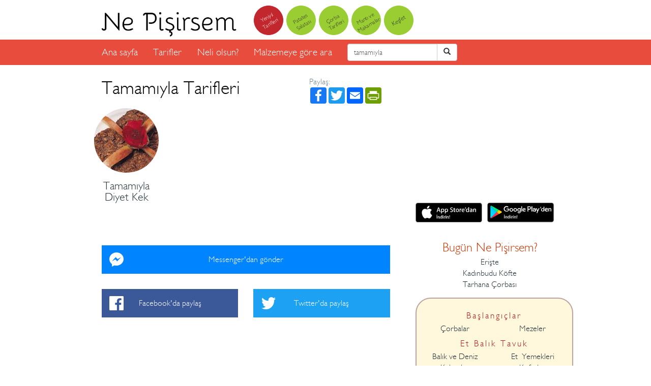

--- FILE ---
content_type: text/html; charset=utf-8
request_url: http://www.nepisirsem.com/YemekTarifleriArama.aspx?yemek=Tamam%C4%B1yla
body_size: 18203
content:
<!DOCTYPE html> <html lang="tr"> <head> <link rel="canonical" href="https://www.nepisirsem.com/YemekTarifleriArama.aspx?yemek=tamamıyla"/> <meta charset="UTF-8"> <meta http-equiv="X-UA-Compatible" content="IE=edge"> <meta name="viewport" content="width=device-width, initial-scale=1, maximum-scale=1, minimal-ui"/> <link rel="dns-prefetch preconnect" href="https://resim.nepisirsem.com"> <link rel="search" type="application/opensearchdescription+xml" title="Ne Pişirsem?" href="/opensearch.xml"> <meta http-equiv="Content-Language" content="tr" /> <meta name="revisit-after" content="3 Days" /> <meta name="apple-itunes-app" content="app-id=858915939, affiliate-data=, app-argument="> <meta name="apple-mobile-web-app-capable" content="yes"> <meta name="google-play-app" content="app-id=com.nepisirsem"> <meta name="googlebot" content="all" /> <meta name="robots" content="index, follow,noodp,noydir"/> <meta name="distribution" content="global" /> <meta name="rating" content="general" /> <meta property="fb:admins" content="627328973" /> <meta name="twitter:card" content="summary_large_image" /> <meta name="twitter:site" content="@nepisirsem" /> <meta name="twitter:title" content="Tamamıyla Tarifleri - yemek tarifleri - ne pişirsem?" /> <meta name="twitter:description" content="Tamamıyla Diyet Kek - ve diğer tarifer..." /> <meta name="twitter:image" content="https://resim.nepisirsem.com/nepisirsem-1200x627.jpg" /> <script type='application/ld+json'>
    {"@context":"http:\/\/schema.org","@type":"WebSite","url":"https:\/\/www.nepisirsem.com\/","name":"Ne Pişirsem?"}
</script> <script>

    let protocolredirect=false;
    if(window.navigator.userAgent.match( /iP(hone|od|ad)/)){

        var iphone_version= parseFloat(String(window.navigator.userAgent.match(/[0-9]_[0-9]/)).split('_')[0]+'.'+String(window.navigator.userAgent.match(/[0-9]_[0-9]/)).split('_')[1]);

        // iPhone CPU iPhone OS 8_4 like Mac OS X

   //     alert(iphone_version); // its alert 8.4

        if(iphone_version  <10){
            protocolredirect=true;

            if (location.protocol !== "http:") {
                location.protocol = "http:";}
        }
    }


    function getAndroidVersion(ua) {
        ua = (ua || navigator.userAgent).toLowerCase();
        var match = ua.match(/android\s([0-9\.]*)/i);
        return match ? match[1] : undefined;
    };


    if (parseInt(getAndroidVersion(), 10)<8){
        protocolredirect=true;

        if (location.protocol !== "http:") {
            location.protocol = "http:";}
    }






    var testurl = 'https://resim.nepisirsem.com/testssl.txt';

if (!protocolredirect)
    if (location.protocol !== "https:") {
        fetch(testurl)
            .then(function(response) {
                response.text().then(function(text) {
                    location.protocol = "https:";

                });
            });
    }
    /*
        function isFetchAPISupported() {
            return 'fetch' in window;
        }

        if (!isFetchAPISupported){
            location.protocol = "http:";

        } else {

            fetch(testurl).catch(function() {
                //        alert("yükleniyor2");
                location.protocol = "http:";

                //console.log("ERROR in SSL")

            });
        }
    */






    /*
        var testurl = 'https://resim.nepisirsem.com/testssl.txt';

        function testssl(){

        if (location.protocol !== "https:") {
            fetch(testurl)
                .then(function(response) {
                    response.text().then(function(text) {
                        location.protocol = "https:";

                    });
                });
        }


         if (location.protocol == "https:") {
            fetch(testurl).catch(function() {
        //        alert("yükleniyor2");
                location.protocol = "http:";

    //console.log("ERROR in SSL")

         });
        }

        }

        setTimeout(testssl(), 1000);
        fetch(testurl).catch(function() {
           // location.protocol = "http:";
           // alert("yükleniyor");
            location.replace(`http:${location.href.substring(location.protocol.length)}`);

    //console.log("ERROR in SSL")

        });


        const http = new XMLHttpRequest();
        http.open('HEAD', testurl, true);
        http.send();
        http.onload = () => {
          //  res(http.status != 404);
        };
        http.onerror = () => {
            location.protocol = "http:";

            //    res(false);
        };*/



</script> <alink rel="stylesheet" href="https://maxcdn.bootstrapcdn.com/bootstrap/3.3.7/css/bootstrap.min.css" integrity="sha384-BVYiiSIFeK1dGmJRAkycuHAHRg32OmUcww7on3RYdg4Va+PmSTsz/K68vbdEjh4u" crossorigin="anonymous"> <link rel="stylesheet" href="//resim.nepisirsem.com/js/bootstrap.min.css" /> <!-- HTML5 shim and Respond.js for IE8 support of HTML5 elements and media queries --> <!-- WARNING: Respond.js doesn't work if you view the page via file:// --> <!--[if lt IE 9]> <script src="https://oss.maxcdn.com/html5shiv/3.7.2/html5shiv.min.js"></script> <script src="https://oss.maxcdn.com/respond/1.4.2/respond.min.js"></script> <![endif]--> <link rel="stylesheet" href="//resim.nepisirsem.com/boot6d.css" > <!-- <link rel="stylesheet" href="https://maxcdn.bootstrapcdn.com/bootstrap/3.3.5/css/bootstrap-theme.min.css"> --> <style> .pace { -webkit-pointer-events: none; pointer-events: none; -webkit-user-select: none; -moz-user-select: none; user-select: none; } .pace-inactive { display: none; } .pace .pace-progress { background: #ffbcbe; opacity: 0.6; position: fixed; z-index: 2000; top: 0; right: 100%; width: 100%; height: 4px; } a,a:hover, a:active, a:focus { outline: 0; } a:hover { text-decoration: underline; color:black; } </style> <meta property="og:locale" content="tr_TR"/> <meta property="og:type" content="article"/> <meta property="og:site_name" content="Ne Pişirsem? Resimli Yemek Tarifleri" /> <meta property="article:publisher" content="https://facebook.com/nepisirsem" /> <meta property="article:tag" content="Manşet" /> <meta property="article:section" content="Tarifler" /> <meta property="og:title" content="Tamamıyla Tarifleri - yemek tarifleri - ne pişirsem?" /> <meta property="og:description" content="Tamamıyla Diyet Kek - ve diğer tarifer... "/> <meta property="og:image" content="https://resim.nepisirsem.com/nepisirsem-1200x627.jpg" /> <meta http-equiv="Content-Type" content="text/html; charset=utf-8"/> <meta http-equiv="X-UA-Compatible" content="IE=7"/> <link rel="shortcut icon" href="//resim.nepisirsem.com/icon/favicon.ico"/> <link rel="icon" type="image/ico" href="//resim.nepisirsem.com/icon/favicon.ico"/> <link rel="apple-touch-icon" sizes="57x57" href="//resim.nepisirsem.com/icon/apple-icon-57x57.png"> <link rel="apple-touch-icon" sizes="60x60" href="//resim.nepisirsem.com/icon/apple-icon-60x60.png"> <link rel="apple-touch-icon" sizes="72x72" href="//resim.nepisirsem.com/icon/apple-icon-72x72.png"> <link rel="apple-touch-icon" sizes="76x76" href="//resim.nepisirsem.com/icon/apple-icon-76x76.png"> <link rel="apple-touch-icon" sizes="114x114" href="//resim.nepisirsem.com/icon/apple-icon-114x114.png"> <link rel="apple-touch-icon" sizes="120x120" href="//resim.nepisirsem.com/icon/apple-icon-120x120.png"> <link rel="apple-touch-icon" sizes="144x144" href="//resim.nepisirsem.com/icon/apple-icon-144x144.png"> <link rel="apple-touch-icon" sizes="152x152" href="//resim.nepisirsem.com/icon/apple-icon-152x152.png"> <link rel="apple-touch-icon" sizes="180x180" href="//resim.nepisirsem.com/icon/apple-icon-180x180.png"> <link rel="icon" type="image/png" sizes="192x192" href="//resim.nepisirsem.com/icon/android-icon-192x192.png"> <link rel="icon" type="image/png" sizes="32x32" href="//resim.nepisirsem.com/icon/favicon-32x32.png"> <link rel="icon" type="image/png" sizes="96x96" href="//resim.nepisirsem.com/icon/favicon-96x96.png"> <link rel="icon" type="image/png" sizes="16x16" href="//resim.nepisirsem.com/icon/favicon-16x16.png"> <link rel="manifest" href="/manifest.json"> <meta name="msapplication-TileColor" content="#ffffff"> <meta name="msapplication-TileImage" content="//resim.nepisirsem.com/icon/ms-icon-144x144.png"> <meta name="theme-color" content="#ffffff"> <title>Tamamıyla Tarifleri - yemek tarifleri - ne pişirsem?</title> <meta name="description" content="Tamamıyla Diyet Kek - ve diğer tarifer..."/> <script type='text/javascript'>
        var googletag = googletag || {};
        googletag.cmd = googletag.cmd || [];
        (function () {
            var gads = document.createElement('script');
            gads.async = true;
            gads.type = 'text/javascript';
            var useSSL = 'https:' == document.location.protocol;
            gads.src = (useSSL ? 'https:' : 'http:') +
                '//www.googletagservices.com/tag/js/gpt.js';
            var node = document.getElementsByTagName('script')[0];
            node.parentNode.insertBefore(gads, node);
        })();
    </script> <script type='text/javascript'>


        if (window.innerWidth>991)
            googletag.cmd.push(function () {

                //    var slot1=googletag.defineSlot('/1013687/NePisirsem160x600tarifsayfasi_sagtaraf',[160, 600], 'div-gpt-ad-1378431419553-3').addService(googletag.pubads());
                //   slot1.set("adsense_channel_ids", "6683188071");
//        slot1.set("adsense_ad_types", "text_image");


                slot3 = googletag.defineSlot('/1013687/NePisirsem320x250TarifAlti', [300, 250], 'div-gpt-ad-1378431419553-4').addService(googletag.pubads());
                slot3.set("adsense_channel_ids", "0461670395");
                slot3.set("adsense_ad_types", "text_image");

                //      googletag.defineSlot('/1013687/NePisirsem72890', [728, 90], 'div-gpt-ad-1378431419553-1').addService(googletag.pubads());


                //    googletag.defineSlot('/1013687/NePisirsem72890ALT', [728, 90], 'div-gpt-ad-1378431419553-5').addService(googletag.pubads());


                googletag.defineSlot('/1013687/AdCode', [1, 1], 'div-gpt-ad-1378431419553-0').addService(googletag.pubads());


                googletag.enableServices();
            });
    </script> </head> <body xiosacsonrasiontouchstart=""> <style type="text/css"> .text-xs-left { text-align: left; } .text-xs-right { text-align: right; } .text-xs-center { text-align: center; } .text-xs-justify { text-align: justify; } @media (min-width: @screen-sm-min) { .text-sm-left { text-align: left; } .text-sm-right { text-align: right; } .text-sm-center { text-align: center; } .text-sm-justify { text-align: justify; } } @media (min-width: @screen-md-min) { .text-md-left { text-align: left; } .text-md-right { text-align: right; } .text-md-center { text-align: center; } .text-md-justify { text-align: justify; } } @media (min-width: @screen-lg-min) { .text-lg-left { text-align: left; } .text-lg-right { text-align: right; } .text-lg-center { text-align: center; } .text-lg-justify { text-align: justify; } } #icon-fblogin { width: 18px; height: 18px; background-image: url(/i/fbf3.png); background-position: -5px 0px; background-size: 18px 17px; display: block; float: left; margin: 2px 6px 0px 0px; } img.gridimg { -webkit-transition: border-radius 0.3s linear; -moz-transition: border-radius 0.3s linear; -o-transition: border-radius 0.3s linear; transition: border-radius 0.3s linear; -webkit-transition: transform 0.2s ease-in; -moz-transition: transform 0.2s ease-in; -o-transition: transform 0.2s ease-in; transition: transform 0.2s ease-in; aspect-ratio:1; } img.gridimgx:hover { transform: scale(1.2); xborder-radius: 10px; } img.gridimgx { width: 180px; height: 180px; } .grid { xfloat: left; margin-bottom: 80px; width: 200px; height: 200px; text-align: center; display: inline-block; vertical-align: top; } } @media (max-width: 1000px) { .grid { xfloat: left; margin-bottom: 80px; margin-left: 0px; margin-right: 5px; width: 150px; height: 150px; text-align: center } img.gridimgx { width: 130px; height: 130px; } .grid h4 { font-size: 18px; } .grid h3 { font-size: 20px; } } @media (max-width: 1200px) { .grid { xfloat: left; margin-bottom: 80px; margin-left: 0px; margin-right: 10px; width: 160px; height: 160px; text-align: center } img.gridimgx { width: 140px; height: 140px; } .grid h4 { font-size: 18px; } .grid h3 { font-size: 20px; } } .grid { xfloat: left; margin-bottom: 80px; margin-top: 20px; margin-left: 0px; margin-right: 5px; width: 160px; text-align: center } img.gridimgx { width: 150px; height: 150px; } .xxcontainer { width: 320px; overflow: hidden; } @media (max-device-width: 667px) and (orientation : portrait) { img.gridrespimg { float:left; width: 100px; height: 100px; } .gridresp { height: 100px; width:100%; margin-bottom: 10px; margin-top: 10px; } } </style> <style> .navbar-default { background-color: #e74c3c; border-radius: 0px; border: 0px; margin-bottom: 0px; } .navbar-default .navbar-brand { color: #ecf0f1; } .navbar-default .navbar-brand:hover, .navbar-default .navbar-brand:focus { color: #ffbbbc; } .navbar-default .navbar-text { color: #ecf0f1; } .navbar-default .navbar-nav > li > a { color: #fff; } .navbar-default .navbar-nav > li > a:hover, .navbar-default .navbar-nav > li > a:focus { color: #ffbbbc; } .navbar-default .navbar-nav > .active > a, .navbar-default .navbar-nav > .active > a:hover, .navbar-default .navbar-nav > .active > a:focus { color: #ffbbbc; background-color: #c0392b; } .navbar-default .navbar-nav > .open > a, .navbar-default .navbar-nav > .open > a:hover, .navbar-default .navbar-nav > .open > a:focus { color: #ffbbbc; background-color: #c0392b; } .navbar-default .navbar-toggle { border-color: #c0392b; } .navbar-default .navbar-toggle:hover, .navbar-default .navbar-toggle:focus { background-color: #c0392b; } .navbar-default .navbar-toggle .icon-bar { background-color: #ecf0f1; } .navbar-default .navbar-collapse, .navbar-default .navbar-form { border-color: #ecf0f1; } .navbar-default .navbar-link { color: #ecf0f1; } .navbar-default .navbar-link:hover { color: #ffbbbc; } @media (max-width: 767px) { .navbar-default .navbar-nav .open .dropdown-menu > li > a { color: #ecf0f1; } .navbar-default .navbar-nav .open .dropdown-menu > li > a:hover, .navbar-default .navbar-nav .open .dropdown-menu > li > a:focus { color: #ffbbbc; } .navbar-collapse .navbar-default .navbar-nav .open .dropdown-menu > .active > a, .navbar-default .navbar-nav .open .dropdown-menu > .active > a:hover, .navbar-default .navbar-nav .open .dropdown-menu > .active > a:focus { color: #ffbbbc; background-color: #c0392b; } } .xheader { -webkit-transition: height 0.4s; -moz-transition: height 0.4s; transition: height 0.4s; -webkit-transition: top 0s; -moz-transition: top 0s; transition: top 0s; top: 80px; height: 50px; } .brand { -webkit-transition: height 0.3s; -moz-transition: height 0.3s; transition: height 0.3s; -webkit-transition: margin-top 0.3s; -moz-transition: margin-top 0.3s; transition: margin-top 0.3s; } .stuck { position:fixed; top:0; } </style> <div class="container" id="header"> <div class="col-sm-4 col-md-4 col-lg-4 hidden-xs"> <a rel="resimli yemek tarifleri" href="/"> <img src="//resim.nepisirsem.com/i/nplogo2.png" class='sitebiglogo'/> </a> </div> <style> .btn-circle { width: 60px; height: 60px; text-align: center; padding: 25px 0; font-size: 12px; line-height: 0.7; border-radius: 32px; -webkit-transform: rotate(-30deg); -moz-transform: rotate(-30deg); margin-top: 10px; background-color: yellowgreen; border-color: white; } .btn-circle:focus { background-color: yellowgreen; border-color: white; } .btn-circle:hover { -webkit-transform: rotate(-5deg); -moz-transform: rotate(-5deg); background-color: yellowgreen; border-color: white; } .btn-circle:active { -webkit-transform: rotate(-5deg); -moz-transform: rotate(-5deg); background-color: yellowgreen; border-color: white; } .navbar .navbar-form { padding: 0 0px; border: 0; -webkit-box-shadow: none; box-shadow: none; } .sitelogo { max-height: 50px; max-width: 200px; margin-top: -5px; } @media (max-width: 520px) { .sitelogo { max-height: 50px; max-width: 130px; margin-top: 2px; margin-left: -5px; } } .sitebiglogo { margin-top: 15px; float: left; } @media (max-width: 998px) { .sitebiglogo { margin-top: 23px; } } @media (max-width: 360px) { .sitelogo { margin-left: -26px; } .btn-circle { transform: scale(0.5); -ms-transform: scale(0.5); -webkit-transform: rotate(-30deg) scale(0.9); -moz-transform: rotate(-30deg) scale(0.7); padding-right: 0px; padding-left: 0px; margin-right: 0px; margin-left: 0px; } } @media (max-width: 320px) { .sitelogo { margin-left: -26px; } .form-control::-webkit-input-placeholder::before { content: "ara - - -"; } .maincontainer { xpadding: 0px; } } @font-face { font-family: "GillSans-Light"; src: url('//resim.nepisirsem.com/font/GillSansLight.eot'); /* IE9 Compat Modes */ src: url('//resim.nepisirsem.com/font/GillSansLight.eot?#iefix') format('embedded-opentype'), /* IE6-IE8 */ url('//resim.nepisirsem.com/font/GillSansLight.woff') format('woff'), /* Modern Browsers */ url('//resim.nepisirsem.com/font/GillSansLight.ttf') format('truetype'), /* Safari, Android, iOS */ url('//resim.nepisirsem.com/font/GillSansLight.svg#4c10c23efc47e8a0703bd6fbeee7b3ef') format('svg'); /* Legacy iOS */ font-style: normal; font-weight: 200; font-display: swap; } body{ font-family: 'GillSans-Light', serif; } </style> <div class="col-xs-12 col-sm-6 col-md-6 " style="margin-bottom: 8px;"> <a href="/Yilbasi-Yemekleri/" class="btn btn-default btn-circle" style=" padding: 19px 0; font-size: 11px;background-color: #c1272d;color:#ffffff">Yeniyıl<br><br>Tarifleri</a> <a href="/tarifler/patates-salatasi" class="btn btn-default btn-circle" style=" padding: 22px 0; font-size: 11px;">Patates<br><br>Salatası</a> <a href="/YemekTarifleriArama.aspx?yemek=%C3%87orba" class="btn btn-default btn-circle" style=" padding: 22px 0; font-size: 11px;">Çorba<br><br>Tarifleri</a> <a href="/yemekkategori.aspx?k=Mant%C4%B1%20ve%20Makarnalar" class="btn btn-default btn-circle" style=" padding: 22px 0; font-size: 11px;">Mantı ve<br><br>Makarnalar</a> <a rel="nofollow" href="/kesfet" class="btn btn-circle ">Keşfet</a> </div> </div> <style> .slick-initialized .slick-slide { text-decoration: none!important; } .affix { top: 0; width: 100%; } .affix + .container-fluid { padding-top: 20px; } .affix { position: fixed; top: 0; z-index: 1030; width: 100%; -webkit-transition: all 0.1s ease-in; transition: all 0.1s ease-in; } </style> <div class="headerfix" style=" z-index: 1030;width: 100%;"> <nav class="navbar navbar-default header " xdata-offset-top="20"> <div class="container"> <div class="navbar-header "> <button type="button" class="navbar-toggle" data-toggle="collapse" data-target="#myNavbar"> <span class="icon-bar"></span> <span class="icon-bar"></span> <span class="icon-bar"></span> </button> <!-- <button type="button" class="navbar-toggle searchicon" style="margin-top:-5px;max-height:35px; "> <span class="glyphicon glyphicon-search" style="color:#fff"></span> </button> --> <div class="col-xs-5 col-sm-3 pull-left visible-xs-block"> <a class="navbar-brand" href="/"> <img src="//resim.nepisirsem.com/i/nplogo3.png" class="sitelogo img-responsive"/> </a> </div> <div class="col-xs-4 col-sm-3 pull-left visible-xs-block searchform"> <form class="navbar-form navbar-right" role="search" action="/boot/arama/"> <div class="input-group add-on"> <input type="text" class="form-control" placeholder="Tarif ara" name="yemek" id="yemek" value="tamamıyla"/> <div class="input-group-btn"> <button class="btn btn-default" type="submit"> <span class="glyphicon glyphicon-search glyphicon-nonescaped" aria-hidden="true"></span> </button> </div> </div> </form> </div> </div> <div class="collapse navbar-collapse" id="myNavbar" style="background-color:#E74C3C"> <ul class="nav navbar-nav" style=" font-size: larger;"> <li class="hidden-sm"><a href="/">Ana sayfa</a></li> <li><a rel=nofollow href="/tarifler/">Tarifler</a></li> <li><a href="/boot/neliolsun">Neli olsun?</a></li> <li><a href="/MalzemeyeGoreYemekArama.aspx">Malzemeye göre ara</a></li> </ul> <div class="col-xs-3 col-sm-4"> <form class="navbar-form navbar-left hidden-xs" role="search" action="/YemekTarifleriArama.aspx?yemek="> <div class="input-group add-on"> <input type="text" class="form-control" placeholder="Tarif ara" name="yemek" id="yemek" value="tamamıyla"/> <div class="input-group-btn"> <button class="btn btn-default" type="submit"><i class="glyphicon glyphicon-search"></i> </button> </div> </div> </form> </div> <ul class="nav navbar-nav navbar-right" style="display:none"> <li><a href="#"><span class="glyphicon glyphicon-user"></span> Giriş</a></li> </ul> </div> </div> </nav> </div> <style> .container-fluid, .container { max-width: 970px; } .maincontent {padding-left:0 !important; padding-right:0 !important;} .maincontentnormalpadding { padding-left: 30px !important; padding-right: 0 !important; } @media (max-width: 767px) { .maincontentnormalpadding { padding-left: 0 !important; } } </style> <div class="container maincontainer"> <div class="row" style="padding-top:6px;margin-left:0px;margin-right:0px;"> <div class="col-sm-12 col-xs-12 col-md-8 maincontent"> <div style="position:relative;" class="hidden-xs"> <div style="position:absolute;top:16px;right:39px;width:150px" id="topshare">Paylaş: <div class="a2a_kit a2a_kit_size_32 a2a_default_style"> <a class="a2a_button_facebook" style=" line-height: 16px;padding: 0 2px;" onclick="_paq.push(['share', 'facebook', 'topright']);"></a> <a class="a2a_button_twitter" style=" line-height: 16px;padding: 0 2px;" onclick="_paq.push(['share', 'twitter', 'topright']);"></a> <a class="a2a_button_whatsapp visible-xs" style=" line-height: 16px;padding: 0 2px;" onclick="_paq.push(['share', 'whatsapp', 'topright']);" ></a> <a class="a2a_button_email" style=" line-height: 16px;padding: 0 2px;" onclick="_paq.push(['share', 'email', 'topleft']);"></a> <a class="a2a_button_printfriendly hidden-xs hidden-sm" style=" line-height: 16px;padding: 0 2px;" onclick="_paq.push(['print','print', 'topright']);"></a> </div> </div> </div> <h1 robots class="text-sm-center" style="max-width: 425px;margin-left: 30px;margin-right: 30px;margin-bottom: 20px;"> <a name='titlelink' class="text-md" style="cursor:default;color:black;text-decoration: none" href="//www.nepisirsem.com" style="color:#222;font-size:36px;text-decoration:none;">Tamamıyla Tarifleri</a> </h1> <div id="maincontent" style=""> <ul class="nav nav-pills" style="float:left;display:none"> <li role="presentation" class="active"><a href="#">hepsi</a></li> <li role="presentation"><a href="#"> tuzlular</a></li> <li role="presentation"><a href="#">tatlılar</a></li> <li role="presentation"><a href="#">sıcaklar</a></li> <li role="presentation"><a href="#">soğuklar</a></li> </ul> <script type="text/javascript">
    <!--//--><![CDATA[//><!--
    var images = new Array()
    function preload() {
        for (i = 0; i < preload.arguments.length; i++) {
            images[i] = new Image()
            images[i].src = preload.arguments[i]
        }
    }
    preload(
        "//resim.nepisirsem.com/i/oval2.png"
    )
    //--><!]]>
</script> <style> @media (max-width: 420px) { .xadsbygoogle { width: 320px; height: 100px; } } @media (min-width: 420px) { .col-xs-6 {width:33.33% } } @media (min-width: 500px) { .col-xs-6 {width:25% } .col-xs-6 .h3 { } a:focus .img-circle{ backdrop-filter: blur(10px); filter: blur(4px); transition: 1.5s ease-out; } } </style> <style> .newgrid { padding-left:5px; padding-right:5px; height: 245px; font-family:GillSans-Light } .gridtext { margin-top:10px; } .longtitle{ font-size:1.2rem; line-height: 1.4rem; } .shorttitle { font-size: 1.4rem;line-height: 1.4rem; } @media (min-width: 360px) { .newgrid { height: 250px; padding-left:10px; padding-right:10px; } } @media (min-width: 420px) { .gridtext { margin-top:10px; } .newgrid { height: 250px; padding-left:10px; padding-right:10px; } } @media (min-width: 530px) { .longtitle{font-size: 20px; } .short { font-size: 25px; } .gridtext { margin-top:10px; } .newgrid { height: 250px; padding-left:10px; padding-right:10px; } } @media (min-width: 740px) { .gridtext { margin-top:15px; } .newgrid { height: 270px; padding-left:15px; padding-right:15px; } } </style> <div style="text-align: center; margin-left:0px;margin-right:0px; " class="row "> <div class="col-xs-6 col-sm-3 col-md-3 col-lg-3 newgrid" > <a alt="Tamamıyla Diyet Kek" href="/resimliyemektarifi.aspx?yemekid=1962" style='text-decoration:none;'> <img class="img-circle img-responsive lazy gridimg" alt="Tamamıyla Diyet Kek" src="//resim.nepisirsem.com/i/oval2.png" style="width:100%;height:auto" data-original="//resim.nepisirsem.com/crop/w300-h300-c1x1//resimliyemek/Tamam_25FDyla Diyet Kek-B.jpg" border=0> <noscript> <img class="img-circle img-responsive " alt="Tamamıyla Diyet Kek" src=""//resim.nepisirsem.com/crop/w300-h300-c1x1//resimliyemek/Tamam_25FDyla Diyet Kek-B.jpg" border=0><br/> </noscript> <div style="clear:both"></div> <div style=" " class="text-center gridtext shorttitle">Tamamıyla Diyet Kek</div> </a> </div> </div> <div style="clear:both"></div> <div class="row a2a_kit" style="margin-left:15px;margin-right:15px;"> <div class=" col-sm-6 col-md-12 col-lg-12 " style="line-height: 16px;"> <a class="a2a_button_facebook_messenger" target="_blank" href="/#facebookmessenger" rel="nofollow"> <div class="sharediv sharefbme" > Messenger'dan gönder</div> </a></div> <div class=" col-sm-6 hidden-md hidden-lg" style="line-height: 16px;"> <a class="a2a_button_whatsapp" target="_blank" href="/#whatsapp" rel="nofollow"> <div class="sharediv sharewh" >Whatsapp'dan gönder</div> </a></div> <div class=" col-sm-6 col-md-6 col-lg-6" style="line-height: 16px;"> <a class="a2a_button_facebook" target="_blank" href="/#facebook" rel="nofollow"> <div class="sharefb sharediv"> Facebook'da paylaş</div> </a></div> <div class=" col-sm-6 col-md-6 col-lg-6" style="line-height: 16px;"> <a class="a2a_button_twitter" target="_blank" href="/#twitter" rel="nofollow"> <div class="sharediv sharetw" >Twitter'da paylaş </div> </a></div> </div> <div style="width: 100%;"> <script async src="//pagead2.googlesyndication.com/pagead/js/adsbygoogle.js"></script> <!-- NePisirsem MatchedContent --> <ins class="adsbygoogle" style="display:block" data-ad-client="ca-pub-6680217920779175" data-ad-slot="7617514660" data-ad-format="autorelaxed"></ins> <script>
            (adsbygoogle = window.adsbygoogle || []).push({});
        </script> </div> </div> </div> <!-- blog-main --> <div class="col-sm-12 col-xs-12 col-md-4 rightband"> <style> .cattable h3 { letter-spacing: 3px; margin: 0px; xpadding-left: 10px; xpadding-right: 10px; xcolor: white; xfont-size:17px; display: inline; xbackground-color: #b3aea4; color: #b11414; font-size: 17px; } .cattable td { xpadding:5px } .cattitle{ xbackground-color: rgba(231, 76, 60, 1); } .cattable{margin-bottom: -40px; text-align: center; background-color: cornsilk; border-radius: 30px 30px 30px 30px; -moz-border-radius: 30px 30px 30px 30px; -webkit-border-radius: 30px 30px 30px 30px; border: 2px solid #bda39f; border-collapse:initial; } .sprite { line-height:8px;padding-top:10px;padding-bottom:5px; } </style> <!-- NePisirsem320x250TarifAlti --> <div id='div-gpt-ad-1378431419553-4' style='width:300px; height:250px; margin: auto;' class="hidden-sm hidden-xs"> <script type='text/javascript'>

                if (window.innerWidth>991){
                    googletag.cmd.push(function () {
                        googletag.display('div-gpt-ad-1378431419553-4');
                    });


                }

            </script> </div> <table width="100%" style="margin-top:10px; min-width: 100%;"> <tr> <td align="right" style="padding: 5px;"> <a href="https://itunes.apple.com/tr/app/ne-pisirsem-resimli-yemek/id858915939?mt=8" title="Ne pişirsem? iphone/ipad yemek tarifleri uygulaması" target="_blank"> <svg style="width: 100%; " enable-background="new 0 0 135 40" viewBox="0 0 135 40" xmlns="http://www.w3.org/2000/svg"><path d="m130.2 40h-125.5c-2.6 0-4.7-2.1-4.7-4.7v-30.6c0-2.6 2.1-4.7 4.7-4.7h125.5c2.6 0 4.8 2.1 4.8 4.7v30.5c0 2.7-2.2 4.8-4.8 4.8z" fill="#a6a6a6"/><path d="m134 35.3c0 2.1-1.7 3.8-3.8 3.8h-125.5c-2.1 0-3.8-1.7-3.8-3.8v-30.6c0-2.1 1.7-3.8 3.8-3.8h125.5c2.1 0 3.8 1.7 3.8 3.8z"/><g fill="#fff"><path d="m30.1 19.8c0-2 1.1-3.8 2.8-4.9-1.1-1.5-2.8-2.5-4.7-2.5-2-.2-3.9 1.2-4.9 1.2s-2.6-1.2-4.2-1.1c-2.2.1-4.2 1.3-5.2 3.2-2.3 3.9-.6 9.7 1.6 12.9 1.1 1.5 2.4 3.3 4 3.2s2.2-1 4.2-1 2.5 1 4.2 1 2.8-1.6 3.9-3.1c.8-1.1 1.4-2.3 1.8-3.6-2.2-1-3.5-3.1-3.5-5.3z"/><path d="m26.9 10.3c1-1.1 1.4-2.6 1.3-4.1-1.5.2-2.8.8-3.8 1.9s-1.4 2.5-1.3 3.9c1.5.1 2.9-.5 3.8-1.7z"/><path d="m50.6 18.9h-1.6l-.9-2.7h-3l-.8 2.7h-1.5l3-9.2h1.8zm-2.7-3.9-.8-2.4c-.1-.2-.2-.8-.5-1.7-.1.4-.2 1-.4 1.7l-.7 2.4z"/><path d="m58.2 15.5c.1 1-.3 1.9-.9 2.7-.5.6-1.2.9-2 .9-.8.1-1.5-.3-1.9-.9v3.5h-1.5v-7.2c0-.7 0-1.4-.1-2.2h1.2l.1 1.1c.8-1.2 2.4-1.6 3.6-.9.3.2.5.3.7.6.5.6.8 1.5.8 2.4zm-1.6 0c0-.6-.1-1.1-.4-1.6-.3-.4-.8-.7-1.3-.7-.4 0-.7.1-1 .4s-.5.6-.6 1c0 .1-.1.3-.1.4v1.1c0 .5.1.9.4 1.2s.7.5 1.2.5 1-.2 1.3-.6c.4-.4.6-1 .5-1.7z"/><path d="m65.9 15.5c.1 1-.3 1.9-.9 2.7-.5.6-1.2.9-2 .9-.8.1-1.6-.3-2-.9v3.5h-1.5v-7.2c0-.7 0-1.4-.1-2.2h1.3l.1 1.1c.8-1.2 2.4-1.6 3.6-.8.2.1.4.3.6.5.6.6.9 1.5.9 2.4zm-1.5 0c0-.6-.1-1.1-.4-1.6-.3-.4-.8-.7-1.3-.7-.4 0-.7.1-1 .4s-.5.6-.6 1c0 .1-.1.2-.1.4v1.1c0 .5.1.9.4 1.2s.7.5 1.2.5 1-.2 1.3-.6c.3-.5.5-1.1.5-1.7z"/><path d="m75.9 16.3c0 .7-.3 1.4-.8 1.9-.7.6-1.6.9-2.5.8-.8 0-1.7-.2-2.4-.6l.3-1.2c.6.4 1.4.6 2.1.6.5 0 .9-.1 1.3-.4.3-.2.5-.6.5-1s-.1-.7-.4-.9c-.4-.3-.8-.6-1.3-.7-1.6-.6-2.4-1.5-2.4-2.6 0-.7.3-1.4.8-1.9.6-.5 1.4-.8 2.3-.7.7 0 1.4.1 2.1.4l-.4 1.2c-.5-.3-1.2-.4-1.8-.4-.4 0-.9.1-1.2.4-.2.2-.4.5-.4.8 0 .4.2.7.4.9.4.3.9.5 1.3.7.7.2 1.3.6 1.8 1.1.5.4.7 1 .7 1.6z"/><path d="m80.7 13.3h-1.7v3.2c0 .8.3 1.2.9 1.2.2 0 .4 0 .7-.1v1.1c-.5.3-.8.3-1.2.3-.5 0-1-.2-1.4-.5-.4-.5-.6-1.2-.5-1.8v-3.3h-1v-1.1h1v-1.3l1.5-.4v1.7h1.6z"/><path d="m88 15.5c0 .9-.3 1.8-.9 2.5s-1.5 1-2.4 1-1.7-.3-2.3-1-.9-1.6-.9-2.4c0-.9.3-1.8.9-2.5s1.5-1 2.4-1 1.8.3 2.4 1c.5.6.8 1.5.8 2.4zm-1.5 0c0-.5-.2-1.1-.5-1.5-.3-.5-.8-.8-1.3-.8-.6 0-1.1.3-1.4.8s-.4 1-.4 1.6.1 1.1.4 1.6c.4.7 1.3 1 2 .6.3-.1.5-.4.6-.6.4-.5.5-1.1.6-1.7z"/><path d="m92.9 13.5c-.2 0-.3 0-.5 0-.5 0-.9.2-1.2.6s-.4.9-.4 1.3v3.5h-1.5v-4.6c0-.8 0-1.5-.1-2.1h1.3l.1 1.3c.1-.4.4-.8.7-1.1.3-.2.7-.4 1.1-.4h.4z"/><path d="m99.4 15.2c0 .2 0 .4-.1.7h-4.4c0 .6.2 1.1.6 1.5.4.3.9.5 1.4.5.6 0 1.2-.1 1.8-.3l.2 1c-.7.3-1.5.4-2.2.4-.9 0-1.8-.3-2.4-.9-.6-.7-.9-1.5-.9-2.4s.3-1.8.8-2.5c.6-.7 1.4-1.1 2.3-1.1s1.7.4 2.2 1.1c.5.6.7 1.3.7 2zm-1.4-.3c0-.4-.1-.8-.3-1.1-.2-.4-.7-.6-1.2-.6s-.9.2-1.2.6c-.3.3-.4.7-.4 1.1z"/><path d="m102.3 9.4c-.3 1.2-.8 2.3-1.4 3.4l-.9.1c.4-1.1.7-2.2.9-3.4z"/><path d="m108.3 18.9h-1.3v-1.1c-.4.8-1.3 1.3-2.2 1.2-.8 0-1.5-.3-2-.9-.5-.7-.8-1.6-.8-2.4 0-.9.3-1.9.9-2.6.5-.6 1.3-.9 2.1-.9.7-.1 1.5.3 1.9.9v-3.9h1.5v7.9c-.1.6-.1 1.2-.1 1.8zm-1.5-2.8v-1.1c0-.2 0-.3 0-.5-.1-.3-.3-.7-.5-.9-.3-.2-.6-.4-1-.4-.5 0-1 .2-1.3.7s-.5 1.1-.5 1.7.1 1.1.4 1.6c.3.4.8.7 1.3.7s.9-.2 1.2-.5c.3-.4.4-.9.4-1.3z"/><path d="m115.1 18.9h-1.3l-.1-.8c-.5.6-1.2 1-1.9.9-.6 0-1.1-.2-1.5-.6-.3-.4-.5-.9-.5-1.4 0-.8.4-1.5 1-1.9.9-.5 1.9-.7 2.9-.6v-.1c0-.9-.5-1.3-1.4-1.3-.6 0-1.2.2-1.7.5l-.3-1c.7-.4 1.5-.6 2.3-.6 1.7 0 2.6.9 2.6 2.8v2.5c-.1.5-.1 1.1-.1 1.6zm-1.5-2.3v-1c-1.6 0-2.4.4-2.4 1.3 0 .3.1.6.3.8s.5.3.7.3c.3 0 .6-.1.9-.3s.4-.5.5-.8c0-.1 0-.2 0-.3z"/><path d="m122.7 18.9h-1.5v-3.8c0-1.2-.4-1.8-1.3-1.8-.4 0-.8.2-1.1.5s-.4.7-.4 1.1v3.9h-1.5v-4.7c0-.6 0-1.2-.1-1.9h1.3l.1 1c.2-.3.4-.6.8-.8s.9-.4 1.3-.4c.6 0 1.1.2 1.6.6.6.6.8 1.4.8 2.2z"/><path d="m42.8 24.6c0-.2 0-.3.2-.4.1-.1.2-.2.4-.2s.3.1.4.2.2.2.2.4-.1.3-.2.4-.2.2-.4.2-.3-.1-.4-.2c-.2-.1-.2-.2-.2-.4zm1.1 7.5h-1.1v-6.4h1.1z"/><path d="m46.2 27.3v.6c.4-.4.8-.6 1.4-.6 1 0 1.5.6 1.5 1.7v3.2h-1.1v-3.2c0-.3-.1-.5-.2-.7-.1-.1-.3-.2-.6-.2-.4 0-.8.2-1 .6v3.4h-1.1v-4.8z"/><path d="m50.1 29.7c0-.7.2-1.3.5-1.8s.8-.7 1.4-.7c.5 0 .9.2 1.2.5v-2.5h1.1v6.8h-1l-.1-.5c-.3.4-.8.6-1.3.6-.6 0-1-.2-1.4-.7-.3-.3-.4-1-.4-1.7zm1 .1c0 .5.1.9.3 1.1.2.3.5.4.8.4.4 0 .8-.2 1-.6v-2c-.2-.4-.5-.6-1-.6-.3 0-.6.1-.8.4s-.3.7-.3 1.3z"/><path d="m55.4 26.1c0-.2.1-.3.2-.4s.3-.2.4-.2c.2 0 .3.1.5.2.1.1.2.2.2.4s-.1.3-.2.4-.3.2-.5.2-.3-.1-.4-.2c-.2-.1-.2-.3-.2-.4zm1.1 6h-1.1v-4.8h1.1z"/><path d="m60.2 28.3c-.1 0-.3 0-.4 0-.5 0-.8.2-1 .6v3.3h-1.1v-4.8h1v.5c.3-.4.6-.6 1.1-.6.2 0 .3 0 .4.1z"/><path d="m60.9 26.1c0-.2.1-.3.2-.4s.3-.2.4-.2c.2 0 .3.1.5.2.1.1.2.2.2.4s-.1.3-.2.4-.3.2-.5.2-.3-.1-.4-.2c-.2-.1-.2-.3-.2-.4zm1.1 6h-1.1v-4.8h1.1z"/><path d="m64.2 27.3v.6c.4-.4.8-.6 1.4-.6 1 0 1.5.6 1.5 1.7v3.2h-1.1v-3.2c0-.3-.1-.5-.2-.7-.1-.1-.3-.2-.6-.2-.4 0-.8.2-1 .6v3.4h-1.1v-4.8z"/><path d="m68.3 31.6c0-.2.1-.3.2-.4s.3-.2.4-.2c.2 0 .3.1.4.2s.2.2.2.4-.1.3-.2.4-.3.2-.5.2-.3-.1-.5-.2c.1-.1 0-.2 0-.4zm1.1-1.4h-.9l-.1-4.5h1.1z"/></g></svg> </a> </td> <td align="left" style="padding: 5px;"> <a href="https://play.google.com/store/apps/details?id=com.nepisirsem" target="_blank"> <svg style="width: 100%; " enable-background="new 0 0 135.8 40.3" viewBox="0 0 135.8 40.3" xmlns="http://www.w3.org/2000/svg" xmlns:xlink="http://www.w3.org/1999/xlink"><linearGradient id="a" gradientUnits="userSpaceOnUse" x1="18.2699" x2="1.4875" y1="7.6801" y2="24.4625"><stop offset="0" stop-color="#00a0ff"/><stop offset=".00657445" stop-color="#00a1ff"/><stop offset=".2601" stop-color="#00beff"/><stop offset=".5122" stop-color="#00d2ff"/><stop offset=".7604" stop-color="#00dfff"/><stop offset="1" stop-color="#00e3ff"/></linearGradient><linearGradient id="b" gradientUnits="userSpaceOnUse" x1="30.3343" x2="6.1374" y1="19.05" y2="19.05"><stop offset="0" stop-color="#ffe000"/><stop offset=".4087" stop-color="#ffbd00"/><stop offset=".7754" stop-color="#ffa500"/><stop offset="1" stop-color="#ff9c00"/></linearGradient><linearGradient id="c" gradientUnits="userSpaceOnUse" x1="21.3154" x2="-1.4429" y1="21.2846" y2="44.0429"><stop offset="0" stop-color="#ff3a44"/><stop offset="1" stop-color="#c31162"/></linearGradient><linearGradient id="d" gradientUnits="userSpaceOnUse" x1="3.7617" x2="13.9243" y1="-.7881" y2="9.3743"><stop offset="0" stop-color="#32a071"/><stop offset=".0685" stop-color="#2da771"/><stop offset=".4762" stop-color="#15cf74"/><stop offset=".8009" stop-color="#06e775"/><stop offset="1" stop-color="#00f076"/></linearGradient><path d="m130.2 40h-125.5c-2.6 0-4.7-2.1-4.7-4.7v-30.6c0-2.6 2.1-4.7 4.7-4.7h125.5c2.6 0 4.8 2.1 4.8 4.7v30.5c0 2.7-2.2 4.8-4.8 4.8z" fill="#a6a6a6"/><path d="m134 35.3c0 2.1-1.7 3.8-3.8 3.8h-125.5c-2.1 0-3.8-1.7-3.8-3.8v-30.6c0-2.1 1.7-3.8 3.8-3.8h125.5c2.1 0 3.8 1.7 3.8 3.8z"/><path d="m109.3 8.4c-.3 1.2-.8 2.3-1.4 3.4l-.9.1c.4-1.1.7-2.2.9-3.4z" fill="#fff"/><path d="m115.3 17.9h-1.3v-1.1c-.4.8-1.3 1.3-2.2 1.2-.8 0-1.5-.3-2-.9-.5-.7-.8-1.6-.8-2.4 0-.9.3-1.9.9-2.6.5-.6 1.3-.9 2.1-.9.7-.1 1.5.3 1.9.9v-3.9h1.5v7.9c-.1.6-.1 1.2-.1 1.8zm-1.5-2.8v-1.1c0-.2 0-.3 0-.5-.1-.3-.3-.7-.5-.9-.3-.2-.6-.4-1-.4-.5 0-1 .2-1.3.7s-.5 1.1-.5 1.7.1 1.1.4 1.6c.3.4.8.7 1.3.7s.9-.2 1.2-.5c.3-.4.4-.9.4-1.3z" fill="#fff"/><path d="m123 13.2c-.3-.8-1.3-2.4-3.2-2.4s-3.5 1.5-3.5 3.7c0 2.1 1.6 3.7 3.7 3.7 1.7 0 2.7-1 3.1-1.6l-1.3-.8c-.4.6-1 1-1.8 1s-1.4-.4-1.8-1.1l5-2.1zm-5.1 1.2c0-1.4 1.1-2.2 1.9-2.2.6 0 1.2.3 1.4.8z" fill="#fff"/><path d="m129.6 17.9h-1.5v-3.8c0-1.2-.4-1.8-1.3-1.8-.4 0-.8.2-1.1.5s-.4.7-.4 1.1v3.9h-1.5v-4.7c0-.6 0-1.2-.1-1.9h1.3l.1 1c.2-.3.4-.6.8-.8s.9-.4 1.3-.4c.6 0 1.1.2 1.6.6.6.6.8 1.4.8 2.2z" fill="#fff"/><path d="m6.9 6.5c-.3.3-.5.8-.5 1.4v22.1c0 .6.2 1.1.5 1.4l.1.1 12.4-12.4v-.1-.1z" fill="url(#a)"/><path d="m23.5 23.3-4.1-4.1v-.2-.1l4.1-4.1.1.1 4.9 2.8c1.4.8 1.4 2.1 0 2.9z" fill="url(#b)"/><path d="m23.6 23.2-4.2-4.2-12.5 12.5c.5.5 1.2.5 2.1.1z" fill="url(#c)"/><path d="m23.6 14.8-14.6-8.3c-.9-.5-1.6-.4-2.1.1l12.5 12.4z" fill="url(#d)"/><path d="m23.5 23.1-14.5 8.3c-.8.5-1.5.4-2 0l-.1.1.1.1c.5.4 1.2.5 2 0z" opacity=".2"/><path d="m6.9 31.3c-.3-.3-.5-.8-.5-1.4v.1c0 .6.2 1.1.5 1.4z" opacity=".12"/><path d="m28.5 20.3-5 2.8.1.1 4.9-2.8c.7-.4 1-.9 1-1.4 0 .5-.4.9-1 1.3z" opacity=".12"/><g fill="#fff"><path d="m9 6.6 19.5 11.1c.6.4 1 .8 1 1.3 0-.5-.3-1-1-1.4l-19.5-11c-1.4-.9-2.5-.2-2.5 1.4v.1c0-1.6 1.1-2.3 2.5-1.5z" opacity=".25"/><path d="m56.6 11.1c-2 0-3.6 1.6-3.6 3.6s1.7 3.6 3.6 3.6c2 0 3.6-1.6 3.6-3.6.1-2.1-1.6-3.6-3.6-3.6zm0 5.8c-1.1 0-2-.9-2-2.2s1-2.2 2-2.2c1.1 0 2 .9 2 2.2s-.9 2.2-2 2.2zm-7.9-5.8c-2 0-3.6 1.6-3.6 3.6s1.7 3.6 3.6 3.6c2 0 3.6-1.6 3.6-3.6s-1.7-3.6-3.6-3.6zm0 5.8c-1.1 0-2-.9-2-2.2s1-2.2 2-2.2c1.1 0 2 .9 2 2.2s-.9 2.2-2 2.2zm-9.5-4.7v1.6h3.7c-.1.9-.4 1.5-.9 1.9-.5.5-1.4 1.2-2.8 1.2-2.2 0-4-1.9-4-4.1s1.8-4.1 4-4.1c1.3 0 2.1.5 2.7 1.1l1.1-1.2c-.9-.9-2.1-1.6-3.9-1.6-3.1 0-5.7 2.5-5.7 5.6s2.6 5.6 5.7 5.6c1.7 0 2.9-.6 3.9-1.6s1.4-2.4 1.4-3.6c0-.4 0-.7-.1-1zm38.6 1.2c-.3-.8-1.3-2.3-3.1-2.3-1.9 0-3.4 1.5-3.4 3.6 0 2 1.6 3.6 3.6 3.6 1.7 0 2.6-1 3-1.6l-1.3-.7c-.4.6-1 1-1.8 1s-1.4-.4-1.8-1.1l4.9-2zm-5 1.2c0-1.4 1.1-2.1 1.9-2.1.6 0 1.2.3 1.4.8zm-3.9 3.5h1.6v-10.6h-1.6zm-2.6-6.2c-.4-.4-1.1-.8-1.9-.8-1.9 0-3.5 1.6-3.5 3.6s1.7 3.6 3.5 3.6c.9 0 1.6-.4 1.9-.8h.1v.5c0 1.4-.8 2.1-1.9 2.1-1 0-1.6-.7-1.9-1.3l-1.4.6c.4 1 1.5 2.1 3.2 2.1 1.9 0 3.4-1.1 3.4-3.8v-6.5h-1.5zm-1.8 5c-1.1 0-2-.9-2-2.1s.9-2.2 2-2.2 1.9 1 1.9 2.2-.8 2.1-1.9 2.1zm20.8-9.4h-3.8v10.6h1.6v-4h2.2c1.8 0 3.5-1.3 3.5-3.3s-1.7-3.3-3.5-3.3zm0 5h-2.2v-3.6h2.2c1.2 0 1.9 1 1.9 1.9 0 .8-.7 1.7-1.9 1.7zm9.8-1.4c-1.2 0-2.3.5-2.8 1.7l1.4.6c.3-.6.9-.8 1.5-.8.8 0 1.7.5 1.7 1.4-.3-.2-.9-.4-1.7-.4-1.6 0-3 .9-3 2.4s1.3 2.3 2.6 2.3c1.1 0 1.7-.5 2-1.1h.1v.8h1.6v-4c-.1-1.8-1.6-2.9-3.4-2.9zm-.1 5.8c-.5 0-1.3-.3-1.3-.9 0-.8.9-1.2 1.7-1.2.7 0 1.1.2 1.5.4-.2.9-1.1 1.7-1.9 1.7zm8.9-5.6-1.9 4.6-1.8-4.6h-1.8l2.8 6.4-1.7 3.6h1.7l4.4-10zm-14.3 6.8h1.6v-10.6h-1.6z"/><path d="m34.1 24.6c0-.2 0-.3.2-.4.1-.1.2-.2.4-.2s.3.1.4.2.2.2.2.4-.1.3-.2.4-.2.2-.4.2-.3-.1-.4-.2c-.2-.1-.2-.2-.2-.4zm1.1 7.5h-1.1v-6.4h1.1z"/><path d="m37.5 27.3v.6c.4-.4.8-.6 1.4-.6 1 0 1.5.6 1.5 1.7v3.2h-1.1v-3.2c0-.3-.1-.5-.2-.7-.1-.1-.3-.2-.6-.2-.4 0-.8.2-1 .6v3.4h-1.1v-4.8z"/><path d="m41.3 29.7c0-.7.2-1.3.5-1.8s.8-.7 1.4-.7c.5 0 .9.2 1.2.5v-2.5h1.1v6.8h-1l-.1-.5c-.3.4-.8.6-1.3.6-.6 0-1-.2-1.4-.7-.2-.3-.4-1-.4-1.7zm1.1.1c0 .5.1.9.3 1.1.2.3.5.4.8.4.4 0 .8-.2 1-.6v-2c-.2-.4-.5-.6-1-.6-.3 0-.6.1-.8.4s-.3.7-.3 1.3z"/><path d="m46.7 26.1c0-.2.1-.3.2-.4s.3-.2.4-.2c.2 0 .3.1.5.2.1.1.2.2.2.4s-.1.3-.2.4-.3.2-.5.2-.3-.1-.4-.2c-.2-.1-.2-.3-.2-.4zm1.1 6h-1.1v-4.8h1.1z"/><path d="m51.5 28.3c-.1 0-.3 0-.4 0-.5 0-.8.2-1 .6v3.3h-1.1v-4.8h1v.5c.3-.4.6-.6 1.1-.6.2 0 .3 0 .4.1z"/><path d="m52.2 26.1c0-.2.1-.3.2-.4s.3-.2.4-.2c.2 0 .3.1.5.2.1.1.2.2.2.4s-.1.3-.2.4-.3.2-.5.2-.3-.1-.4-.2c-.2-.1-.2-.3-.2-.4zm1.1 6h-1.1v-4.8h1.1z"/><path d="m55.5 27.3v.6c.4-.4.8-.6 1.4-.6 1 0 1.5.6 1.5 1.7v3.2h-1.1v-3.2c0-.3-.1-.5-.2-.7-.1-.1-.3-.2-.6-.2-.4 0-.8.2-1 .6v3.4h-1.1v-4.8z"/><path d="m59.6 31.6c0-.2.1-.3.2-.4s.3-.2.4-.2c.2 0 .3.1.4.2s.2.2.2.4-.1.3-.2.4-.3.2-.5.2-.3-.1-.5-.2c.1-.1 0-.2 0-.4zm1.1-1.4h-.9l-.1-4.5h1.1z"/></g></svg> </a> </a> </td> </tr> <tr> <td colspan="42" align="center"> <div style="margin-left:20px;"> <br><font size="5" color="#cc3300">Bugün Ne Pişirsem?</font><br/> <a onclick="pageTracker._trackEvent('Bugun Ne Pisirsem', 'Yemek kap3yemek1x');" href='/tarifler/eriste'>Erişte </a><br> <a onclick="pageTracker._trackEvent('Bugun Ne Pisirsem', 'Yemek kap3yemek2x');" href='/tarifler/kadinbudu-kofte'>Kadınbudu Köfte </a><br> <a onclick="pageTracker._trackEvent('Bugun Ne Pisirsem', 'Yemek kap3yemek3x');" href='/tarifler/tarhana-corbasi'>Tarhana Çorbası </a><br> </div> </td> </tr> </table> <div class='clearfix'></div> <div class="hidden-xs" style="/* Permalink - use to edit and share this gradient: http://colorzilla.com/gradient-editor/#ff920a+0,ffaf4b+49 */ border-radius: 5px ; /* Permalink - use to edit and share this gradient: http://colorzilla.com/gradient-editor/#ff920a+0,ffaf4b+14,ffaf4b+100 */ xbackground: cadetblue; /* Old browsers */ xbackground-color: cadetblue; /* Old browsers */ /* IE9 SVG, needs conditional override of 'filter' to 'none' */ padding:5px; margin-top:10px; width:320px; margin-left:auto; margin-right:auto; margin-bottom:5px; " > <table width="100%" class="cattable"> <tbody> <tr astyle="background-color:#eeeecc;" class="cattitle"> <td class="sprite cat1" colspan="2" style="line-height:8px;padding-top:25px;"> <h3 class="nomargin">Başlangıçlar</h3> </td> </tr> <tr> <td><a href="/yemekkategori.aspx?k=%C3%87orbalar" rel="external">Çorbalar</a></td> <td><a href="/yemekkategori.aspx?k=Mezeler" rel="external">Mezeler</a></td> </tr> <tr astyle="background-color:#dddddd;" class="cattitle" > <td class="sprite cat2" colspan="2" style="line-height:8px;"> <h3 class="nomargin">Et Balık Tavuk</h3> </td> </tr> <tr> <td><a href="/yemekkategori.aspx?k=Bal%C4%B1k+ve+Deniz" rel="external">Balık ve Deniz</a></td> <td><a href="/yemekkategori.aspx?k=Et+Yemekleri" rel="external">Et&nbsp;Yemekleri</a></td> </tr> <tr> <td><a href="/yemekkategori.aspx?k=Kebaplar" rel="external">Kebaplar</a></td> <td><a href="/yemekkategori.aspx?k=K%C3%B6fteler" rel="external">Köfteler</a></td> </tr> <tr> <td><a href="/yemekkategori.aspx?k=Tavuk+ve+Hindi" rel="external">Tavuk&nbsp;ve&nbsp;Hindi </a></td> <td><a href="/yemekkategori.aspx?k=Yumurta+Yemekleri" rel="external">Yumurta&nbsp;Yemekleri</a></td> </tr> <tr astyle="background-color:#eeeecc;" class="cattitle" > <td class="sprite cat4" colspan="2" style="line-height:8px;"> <h3 class="nomargin">Hamur İşleri</h3> </td> </tr> <tr> <td><a href="/yemekkategori.aspx?k=Bisk%C3%BCvi+Kurabiye" rel="external">Bisk&uuml;vi Kurabiye</a></td> <td><a href="/yemekkategori.aspx?k=Kanepe+ve+Ekmek" rel="external">Kanepe ve Ekmek</a></td> </tr> <tr> <td><a href="/yemekkategori.aspx?k=Kekler" rel="external">Kekler</a></td> <td><a href="/kurabiye-tarifleri">Kurabiye Tarifleri</a></td> </tr> <tr astyle="background-color:#dddddd;" class="cattitle" > <td class="sprite cat3" colspan="2" style="line-height:8px;"> <h3 class="nomargin">Hamurlu Yemekler</h3> </td> </tr> <tr> <td><a href="/yemekkategori.aspx?k=B%C3%B6rek+ve+Po%C4%9Fa%C3%A7alar" rel="external">Börek ve Poğaçalar</a></td> <td><a href="/yemekkategori.aspx?k=Mant%C4%B1+ve+Makarnalar" rel="external">Mantı ve Makarnalar</a></td> </tr> <tr> <td><a href="/yemekkategori.aspx?k=Pilavlar" rel="external">Pilavlar</a></td> <td><a href="/yemekkategori.aspx?k=Pizzalar" rel="external">Pizzalar</a></td> </tr> <tr astyle="background-color:#eeeecc;" class="cattitle" > <td class="sprite cat5" colspan="2" style="line-height:8px;"> <h3 class="nomargin">Sebzeler</h3> </td> </tr> <tr> <td><a href="/yemekkategori.aspx?k=Dolmalar" rel="external">Dolmalar</a></td> <td><a href="/yemekkategori.aspx?k=Kuru+Baklagiller" rel="external">Kuru Baklagiller</a></td> </tr> <tr> <td><a href="/yemekkategori.aspx?k=Salatalar" rel="external">Salatalar</a></td> <td><a href="/yemekkategori.aspx?k=Sebze+Yemekleri" rel="external">Sebze Yemekleri</a></td> </tr> <tr> <td><a href="/zeytinyaglilar/" rel="external">Zeytinyağlılar</a></td> <td><a href="/vejetaryan-yemekleri" rel="external">Vejetaryan Yemekleri</a></td> </tr> <tr astyle="background-color:#dddddd;" class="cattitle" > <td class="sprite cat6" colspan="2" style="line-height:8px;"> <h3 class="nomargin">Tatlılar</h3> </td> </tr> <tr> <td><a href="/pasta-tarifleri">Pasta Tarifleri</a></td> <td><a href="/yemekkategori.aspx?k=Hamur+Tatl%C4%B1lar%C4%B1" rel="external">Hamur&nbsp;Tatlıları</a> </td> </tr> <tr> <td><a href="/yemekkategori.aspx?k=Helvalar" rel="external">Helvalar</a></td> <td><a href="/yemekkategori.aspx?k=Komposto+Ho%C5%9Faf" rel="external">Komposto&nbsp;Hoşaf</a></td> </tr> <tr> <td><a href="/yemekkategori.aspx?k=Meyve+Tatl%C4%B1lar%C4%B1" rel="external">Meyve&nbsp;Tatlıları</a> </td> <td><a href="/yemekkategori.aspx?k=Dondurmalar" rel="external">Dondurmalar</a></td> </tr> <tr> <td><a href="/yemekkategori.aspx?k=S%C3%BCtl%C3%BC+Tatl%C4%B1lar" rel="external">Sütlü Tatlılar</a></td> <td><a href="/yemekkategori.aspx?k=Di%C4%9Fer+Tatl%C4%B1lar" rel="external">Diğer Tatlılar</a></td> </tr> <tr astyle="background-color:#eeeecc;" class="cattitle"> <td class="sprite cat7" colspan="2" style="line-height:8px;"> <h3 class="nomargin">Diğer</h3> </td> </tr> <tr> <td><a href="/yemekkategori.aspx?k=Soslar" rel="external">Soslar</a></td> <td><a href="/yemekkategori.aspx?k=Tur%C5%9Fu+Yap%C4%B1m%C4%B1" rel="external">Turşu Yapımı</a></td> </tr> <tr> <td style=" padding-bottom: 25px;"><a href="/yemekkategori.aspx?k=Re%C3%A7eller-Marmelatlar" rel="external" style="line-height: 20.8px;">Re&ccedil;eller-Marmelatlar</a></td> <td>&nbsp;</td> </tr> <tr> </tr> </tbody> </table> </div> <div class='clearfix'></div> <div class="addiv halfpage" style=" padding-top: 50px;"> <!-- nepisirsem responsive --> <script async src="//pagead2.googlesyndication.com/pagead/js/adsbygoogle.js"></script> <script type="text/javascript">
            var td_screen_width = document.body.clientWidth;

            if ( td_screen_width >= 992 ) {
                /* large monitors */
                document.write('<ins class="adsbygoogle" style="display:inline-block;width:300px;height:600px" data-ad-client="ca-pub-6680217920779175" data-ad-slot="1414215466"></ins>');
                (adsbygoogle = window.adsbygoogle || []).push({});
            }





        </script> </div> </div> </div> </div> <div id="footer row" class="hidden-xs"> <div class="container text-center col-lg-8 col-md-12"> <p class="text-muted credit"> <a class="back-to-top" href="#" title="Top" onclick="$('html, body').animate({ scrollTop: 0 }, 'slow');return false;"> <span class=" glyphicon glyphicon-arrow-up"></span> sayfanın başına dön</a> | <a href="/gizlilik.aspx">gizlilik politikası</a> | <a rel="nofollow" href="/iletisim.aspx"> İletişim </a> </p> </div> </div> <script src="//resim.nepisirsem.com/js/scripts1.11.min.js "></script> <script>
    var interval;



    //  $(document).scroll();
    var a2a_config = a2a_config || {};
    a2a_config.no_3p = 1;


    a2a_config.thanks = {
        postShare: false,
        ad: false
    };




</script> <style> .modal { overflow: initial; } @media only screen and (min-device-width: 768px) and (max-device-width: 1024px) and (orientation: portrait) and (-webkit-min-device-pixel-ratio: 1) { .shareleft{display:none;} } @media only screen and (min-device-width: 768px) and (max-device-width: 1024px) and (orientation: portrait) and (-webkit-min-device-pixel-ratio: 2) { .shareleft{display:none;} } } </style> <!-- Google tag (gtag.js) --> <script async src="https://www.googletagmanager.com/gtag/js?id=G-LP8WLQ3WQ3"></script> <script>
    window.dataLayer = window.dataLayer || [];
    function gtag(){dataLayer.push(arguments);}
    gtag('js', new Date());

    gtag('config', 'G-LP8WLQ3WQ3');
</script> <script>
    window.dataLayer = window.dataLayer || [];

    var a2a_config = a2a_config || {};
    a2a_config.callbacks = a2a_config.callbacks || [];
    a2a_config.callbacks.push({
        share: function (data) {
            // Track shares in Google Analytics with Google Tag Manager
            dataLayer.push({
                'event': 'AddToAnyShare',
                'socialNetwork': 'AddToAny',
                'socialAction': data.service,
                'socialTarget': data.url
            });
        }
    });

    $(function () {



        //      $("img.lazy").lazyload();
        $("img.lazy").lazyload({effect: "fadeIn", threshold : 300});


        $(document).on('DOMNodeInserted', 'img.lazy', function() {
            $(this).lazyload({
                effect: 'fadeIn' , threshold : 300
            });
        });

    });
</script> <script>

        (function () {
            var tId = setInterval(function () {
                if (document.readyState == "complete") onComplete()
            }, 11);

            function onComplete() {
                clearInterval(tId);

                document.title = '► ' + document.title;
                history.pushState({module: "leave"}, '► ' + document.title, "//www.nepisirsem.com/YemekTarifleriArama.aspx?yemek=tamamıyla");

            };
        })()
    </script> <!-- Piwik <script type="text/javascript">
    var _paq = _paq || [];
    _paq.push(['trackPageView']);
    _paq.push(['enableLinkTracking']);
    (function() {
        var u="//stats.nepisirsem.com/piwik/";
        _paq.push(['setTrackerUrl', u+'piwik.php']);
        _paq.push(['setSiteId', 1]);
        var d=document, g=d.createElement('script'), s=d.getElementsByTagName('script')[0];
        g.type='text/javascript'; g.async=true; g.defer=true; g.src=u+'piwik.js'; s.parentNode.insertBefore(g,s);
    })();
</script> <noscript><p><img src="//stats.nepisirsem.com/piwik/piwik.php?idsite=1" style="border:0;" alt="" /></p></noscript> End Piwik Code --> <script>
    /*! pace 1.0.0 */
    (function(){var a,b,c,d,e,f,g,h,i,j,k,l,m,n,o,p,q,r,s,t,u,v,w,x,y,z,A,B,C,D,E,F,G,H,I,J,K,L,M,N,O,P,Q,R,S,T,U,V,W,X=[].slice,Y={}.hasOwnProperty,Z=function(a,b){function c(){this.constructor=a}for(var d in b)Y.call(b,d)&&(a[d]=b[d]);return c.prototype=b.prototype,a.prototype=new c,a.__super__=b.prototype,a},$=[].indexOf||function(a){for(var b=0,c=this.length;c>b;b++)if(b in this&&this[b]===a)return b;return-1};for(u={catchupTime:100,initialRate:.03,minTime:250,ghostTime:100,maxProgressPerFrame:20,easeFactor:1.25,startOnPageLoad:!0,restartOnPushState:!0,restartOnRequestAfter:500,target:"body",elements:{checkInterval:100,selectors:["body"]},eventLag:{minSamples:10,sampleCount:3,lagThreshold:3},ajax:{trackMethods:["GET"],trackWebSockets:!0,ignoreURLs:[]}},C=function(){var a;return null!=(a="undefined"!=typeof performance&&null!==performance&&"function"==typeof performance.now?performance.now():void 0)?a:+new Date},E=window.requestAnimationFrame||window.mozRequestAnimationFrame||window.webkitRequestAnimationFrame||window.msRequestAnimationFrame,t=window.cancelAnimationFrame||window.mozCancelAnimationFrame,null==E&&(E=function(a){return setTimeout(a,50)},t=function(a){return clearTimeout(a)}),G=function(a){var b,c;return b=C(),(c=function(){var d;return d=C()-b,d>=33?(b=C(),a(d,function(){return E(c)})):setTimeout(c,33-d)})()},F=function(){var a,b,c;return c=arguments[0],b=arguments[1],a=3<=arguments.length?X.call(arguments,2):[],"function"==typeof c[b]?c[b].apply(c,a):c[b]},v=function(){var a,b,c,d,e,f,g;for(b=arguments[0],d=2<=arguments.length?X.call(arguments,1):[],f=0,g=d.length;g>f;f++)if(c=d[f])for(a in c)Y.call(c,a)&&(e=c[a],null!=b[a]&&"object"==typeof b[a]&&null!=e&&"object"==typeof e?v(b[a],e):b[a]=e);return b},q=function(a){var b,c,d,e,f;for(c=b=0,e=0,f=a.length;f>e;e++)d=a[e],c+=Math.abs(d),b++;return c/b},x=function(a,b){var c,d,e;if(null==a&&(a="options"),null==b&&(b=!0),e=document.querySelector("[data-pace-"+a+"]")){if(c=e.getAttribute("data-pace-"+a),!b)return c;try{return JSON.parse(c)}catch(f){return d=f,"undefined"!=typeof console&&null!==console?console.error("Error parsing inline pace options",d):void 0}}},g=function(){function a(){}return a.prototype.on=function(a,b,c,d){var e;return null==d&&(d=!1),null==this.bindings&&(this.bindings={}),null==(e=this.bindings)[a]&&(e[a]=[]),this.bindings[a].push({handler:b,ctx:c,once:d})},a.prototype.once=function(a,b,c){return this.on(a,b,c,!0)},a.prototype.off=function(a,b){var c,d,e;if(null!=(null!=(d=this.bindings)?d[a]:void 0)){if(null==b)return delete this.bindings[a];for(c=0,e=[];c<this.bindings[a].length;)e.push(this.bindings[a][c].handler===b?this.bindings[a].splice(c,1):c++);return e}},a.prototype.trigger=function(){var a,b,c,d,e,f,g,h,i;if(c=arguments[0],a=2<=arguments.length?X.call(arguments,1):[],null!=(g=this.bindings)?g[c]:void 0){for(e=0,i=[];e<this.bindings[c].length;)h=this.bindings[c][e],d=h.handler,b=h.ctx,f=h.once,d.apply(null!=b?b:this,a),i.push(f?this.bindings[c].splice(e,1):e++);return i}},a}(),j=window.Pace||{},window.Pace=j,v(j,g.prototype),D=j.options=v({},u,window.paceOptions,x()),U=["ajax","document","eventLag","elements"],Q=0,S=U.length;S>Q;Q++)K=U[Q],D[K]===!0&&(D[K]=u[K]);i=function(a){function b(){return V=b.__super__.constructor.apply(this,arguments)}return Z(b,a),b}(Error),b=function(){function a(){this.progress=0}return a.prototype.getElement=function(){var a;if(null==this.el){if(a=document.querySelector(D.target),!a)throw new i;this.el=document.createElement("div"),this.el.className="pace pace-active",document.body.className=document.body.className.replace(/pace-done/g,""),document.body.className+=" pace-running",this.el.innerHTML='<div class="pace-progress">\n  <div class="pace-progress-inner"></div>\n</div>\n<div class="pace-activity"></div>',null!=a.firstChild?a.insertBefore(this.el,a.firstChild):a.appendChild(this.el)}return this.el},a.prototype.finish=function(){var a;return a=this.getElement(),a.className=a.className.replace("pace-active",""),a.className+=" pace-inactive",document.body.className=document.body.className.replace("pace-running",""),document.body.className+=" pace-done"},a.prototype.update=function(a){return this.progress=a,this.render()},a.prototype.destroy=function(){try{this.getElement().parentNode.removeChild(this.getElement())}catch(a){i=a}return this.el=void 0},a.prototype.render=function(){var a,b,c,d,e,f,g;if(null==document.querySelector(D.target))return!1;for(a=this.getElement(),d="translate3d("+this.progress+"%, 0, 0)",g=["webkitTransform","msTransform","transform"],e=0,f=g.length;f>e;e++)b=g[e],a.children[0].style[b]=d;return(!this.lastRenderedProgress||this.lastRenderedProgress|0!==this.progress|0)&&(a.children[0].setAttribute("data-progress-text",""+(0|this.progress)+"%"),this.progress>=100?c="99":(c=this.progress<10?"0":"",c+=0|this.progress),a.children[0].setAttribute("data-progress",""+c)),this.lastRenderedProgress=this.progress},a.prototype.done=function(){return this.progress>=100},a}(),h=function(){function a(){this.bindings={}}return a.prototype.trigger=function(a,b){var c,d,e,f,g;if(null!=this.bindings[a]){for(f=this.bindings[a],g=[],d=0,e=f.length;e>d;d++)c=f[d],g.push(c.call(this,b));return g}},a.prototype.on=function(a,b){var c;return null==(c=this.bindings)[a]&&(c[a]=[]),this.bindings[a].push(b)},a}(),P=window.XMLHttpRequest,O=window.XDomainRequest,N=window.WebSocket,w=function(a,b){var c,d,e,f;f=[];for(d in b.prototype)try{e=b.prototype[d],f.push(null==a[d]&&"function"!=typeof e?a[d]=e:void 0)}catch(g){c=g}return f},A=[],j.ignore=function(){var a,b,c;return b=arguments[0],a=2<=arguments.length?X.call(arguments,1):[],A.unshift("ignore"),c=b.apply(null,a),A.shift(),c},j.track=function(){var a,b,c;return b=arguments[0],a=2<=arguments.length?X.call(arguments,1):[],A.unshift("track"),c=b.apply(null,a),A.shift(),c},J=function(a){var b;if(null==a&&(a="GET"),"track"===A[0])return"force";if(!A.length&&D.ajax){if("socket"===a&&D.ajax.trackWebSockets)return!0;if(b=a.toUpperCase(),$.call(D.ajax.trackMethods,b)>=0)return!0}return!1},k=function(a){function b(){var a,c=this;b.__super__.constructor.apply(this,arguments),a=function(a){var b;return b=a.open,a.open=function(d,e){return J(d)&&c.trigger("request",{type:d,url:e,request:a}),b.apply(a,arguments)}},window.XMLHttpRequest=function(b){var c;return c=new P(b),a(c),c};try{w(window.XMLHttpRequest,P)}catch(d){}if(null!=O){window.XDomainRequest=function(){var b;return b=new O,a(b),b};try{w(window.XDomainRequest,O)}catch(d){}}if(null!=N&&D.ajax.trackWebSockets){window.WebSocket=function(a,b){var d;return d=null!=b?new N(a,b):new N(a),J("socket")&&c.trigger("request",{type:"socket",url:a,protocols:b,request:d}),d};try{w(window.WebSocket,N)}catch(d){}}}return Z(b,a),b}(h),R=null,y=function(){return null==R&&(R=new k),R},I=function(a){var b,c,d,e;for(e=D.ajax.ignoreURLs,c=0,d=e.length;d>c;c++)if(b=e[c],"string"==typeof b){if(-1!==a.indexOf(b))return!0}else if(b.test(a))return!0;return!1},y().on("request",function(b){var c,d,e,f,g;return f=b.type,e=b.request,g=b.url,I(g)?void 0:j.running||D.restartOnRequestAfter===!1&&"force"!==J(f)?void 0:(d=arguments,c=D.restartOnRequestAfter||0,"boolean"==typeof c&&(c=0),setTimeout(function(){var b,c,g,h,i,k;if(b="socket"===f?e.readyState<2:0<(h=e.readyState)&&4>h){for(j.restart(),i=j.sources,k=[],c=0,g=i.length;g>c;c++){if(K=i[c],K instanceof a){K.watch.apply(K,d);break}k.push(void 0)}return k}},c))}),a=function(){function a(){var a=this;this.elements=[],y().on("request",function(){return a.watch.apply(a,arguments)})}return a.prototype.watch=function(a){var b,c,d,e;return d=a.type,b=a.request,e=a.url,I(e)?void 0:(c="socket"===d?new n(b):new o(b),this.elements.push(c))},a}(),o=function(){function a(a){var b,c,d,e,f,g,h=this;if(this.progress=0,null!=window.ProgressEvent)for(c=null,a.addEventListener("progress",function(a){return h.progress=a.lengthComputable?100*a.loaded/a.total:h.progress+(100-h.progress)/2},!1),g=["load","abort","timeout","error"],d=0,e=g.length;e>d;d++)b=g[d],a.addEventListener(b,function(){return h.progress=100},!1);else f=a.onreadystatechange,a.onreadystatechange=function(){var b;return 0===(b=a.readyState)||4===b?h.progress=100:3===a.readyState&&(h.progress=50),"function"==typeof f?f.apply(null,arguments):void 0}}return a}(),n=function(){function a(a){var b,c,d,e,f=this;for(this.progress=0,e=["error","open"],c=0,d=e.length;d>c;c++)b=e[c],a.addEventListener(b,function(){return f.progress=100},!1)}return a}(),d=function(){function a(a){var b,c,d,f;for(null==a&&(a={}),this.elements=[],null==a.selectors&&(a.selectors=[]),f=a.selectors,c=0,d=f.length;d>c;c++)b=f[c],this.elements.push(new e(b))}return a}(),e=function(){function a(a){this.selector=a,this.progress=0,this.check()}return a.prototype.check=function(){var a=this;return document.querySelector(this.selector)?this.done():setTimeout(function(){return a.check()},D.elements.checkInterval)},a.prototype.done=function(){return this.progress=100},a}(),c=function(){function a(){var a,b,c=this;this.progress=null!=(b=this.states[document.readyState])?b:100,a=document.onreadystatechange,document.onreadystatechange=function(){return null!=c.states[document.readyState]&&(c.progress=c.states[document.readyState]),"function"==typeof a?a.apply(null,arguments):void 0}}return a.prototype.states={loading:0,interactive:50,complete:100},a}(),f=function(){function a(){var a,b,c,d,e,f=this;this.progress=0,a=0,e=[],d=0,c=C(),b=setInterval(function(){var g;return g=C()-c-50,c=C(),e.push(g),e.length>D.eventLag.sampleCount&&e.shift(),a=q(e),++d>=D.eventLag.minSamples&&a<D.eventLag.lagThreshold?(f.progress=100,clearInterval(b)):f.progress=100*(3/(a+3))},50)}return a}(),m=function(){function a(a){this.source=a,this.last=this.sinceLastUpdate=0,this.rate=D.initialRate,this.catchup=0,this.progress=this.lastProgress=0,null!=this.source&&(this.progress=F(this.source,"progress"))}return a.prototype.tick=function(a,b){var c;return null==b&&(b=F(this.source,"progress")),b>=100&&(this.done=!0),b===this.last?this.sinceLastUpdate+=a:(this.sinceLastUpdate&&(this.rate=(b-this.last)/this.sinceLastUpdate),this.catchup=(b-this.progress)/D.catchupTime,this.sinceLastUpdate=0,this.last=b),b>this.progress&&(this.progress+=this.catchup*a),c=1-Math.pow(this.progress/100,D.easeFactor),this.progress+=c*this.rate*a,this.progress=Math.min(this.lastProgress+D.maxProgressPerFrame,this.progress),this.progress=Math.max(0,this.progress),this.progress=Math.min(100,this.progress),this.lastProgress=this.progress,this.progress},a}(),L=null,H=null,r=null,M=null,p=null,s=null,j.running=!1,z=function(){return D.restartOnPushState?j.restart():void 0},null!=window.history.pushState&&(T=window.history.pushState,window.history.pushState=function(){return z(),T.apply(window.history,arguments)}),null!=window.history.replaceState&&(W=window.history.replaceState,window.history.replaceState=function(){return z(),W.apply(window.history,arguments)}),l={ajax:a,elements:d,document:c,eventLag:f},(B=function(){var a,c,d,e,f,g,h,i;for(j.sources=L=[],g=["ajax","elements","document","eventLag"],c=0,e=g.length;e>c;c++)a=g[c],D[a]!==!1&&L.push(new l[a](D[a]));for(i=null!=(h=D.extraSources)?h:[],d=0,f=i.length;f>d;d++)K=i[d],L.push(new K(D));return j.bar=r=new b,H=[],M=new m})(),j.stop=function(){return j.trigger("stop"),j.running=!1,r.destroy(),s=!0,null!=p&&("function"==typeof t&&t(p),p=null),B()},j.restart=function(){return j.trigger("restart"),j.stop(),j.start()},j.go=function(){var a;return j.running=!0,r.render(),a=C(),s=!1,p=G(function(b,c){var d,e,f,g,h,i,k,l,n,o,p,q,t,u,v,w;for(l=100-r.progress,e=p=0,f=!0,i=q=0,u=L.length;u>q;i=++q)for(K=L[i],o=null!=H[i]?H[i]:H[i]=[],h=null!=(w=K.elements)?w:[K],k=t=0,v=h.length;v>t;k=++t)g=h[k],n=null!=o[k]?o[k]:o[k]=new m(g),f&=n.done,n.done||(e++,p+=n.tick(b));return d=p/e,r.update(M.tick(b,d)),r.done()||f||s?(r.update(100),j.trigger("done"),setTimeout(function(){return r.finish(),j.running=!1,j.trigger("hide")},Math.max(D.ghostTime,Math.max(D.minTime-(C()-a),0)))):c()})},j.start=function(a){v(D,a),j.running=!0;try{r.render()}catch(b){i=b}return document.querySelector(".pace")?(j.trigger("start"),j.go()):setTimeout(j.start,50)},"function"==typeof define&&define.amd?define(function(){return j}):"object"==typeof exports?module.exports=j:D.startOnPageLoad&&j.start()}).call(this);


</script> <ascript src="/user/getui/" async></ascript> <link rel="stylesheet" href="//resim.nepisirsem.com/js/smart-app-banner.css?sd" type="text/css" media="screen"> <script type="text/javascript">
    if ((navigator.userAgent.indexOf("ighthouse") > -1)||(navigator.userAgent.indexOf("house") > -1)) {}else{



    new SmartBanner({
        daysHidden: 15,   // days to hide banner after close button is clicked (defaults to 15)
        daysReminder: 90, // days to hide banner after "VIEW" button is clicked (defaults to 90)
        appStoreLanguage: 'tr', // language code for the App Store (defaults to user's browser language)
        title: 'Android Uygulaması',
        author: 'Ne Pişirsem?',
        button: 'indir',
        store: {

            android: 'Google Play\'den indir'
        },
        price: {

            android: 'Ücretsiz'
        }
        //  , force: 'android' // Uncomment for platform emulation
    });

    }
</script> <!-- <script type="text/javascript">
    var clicky_site_ids = clicky_site_ids || [];
    clicky_site_ids.push(101017837);
    (function() {
        var s = document.createElement('script');
        s.type = 'text/javascript';
        s.async = true;
        s.src = '//static.getclicky.com/js';
        ( document.getElementsByTagName('head')[0] || document.getElementsByTagName('body')[0] ).appendChild( s );
    })();
</script> <noscript><p><img alt="Clicky" width="1" height="1" src="//in.getclicky.com/101017837ns.gif" /></p></noscript> --> <!-- AdCode --> <div id='div-gpt-ad-1484781140271-0' style='width:1px; height:1px;'> <script type='text/javascript'>
        googletag.cmd.push(function() { googletag.display('div-gpt-ad-1484781140271-0'); });
    </script> </div> <ascript src="timer.php"></ascript> <script  src="//resim.nepisirsem.com/js/jquery.waypoints.min.js"></script> <script  src="//resim.nepisirsem.com/js/sticky.min.js"></script> <script>
    var td_screen_height = document.body.clientHeight;

    if ( td_screen_height >= 650 ) {
        var sticky = new Waypoint.Sticky({
            element: $('.halfpage')[0]
        })
    }

    var sticky2 = new Waypoint.Sticky({
        element: $('.headerfix')[0]
    });
</script> </body> </html> 

--- FILE ---
content_type: text/html; charset=utf-8
request_url: https://www.nepisirsem.com/YemekTarifleriArama.aspx?yemek=Tamam%C4%B1yla
body_size: 18150
content:
<!DOCTYPE html> <html lang="tr"> <head> <link rel="canonical" href="https://www.nepisirsem.com/YemekTarifleriArama.aspx?yemek=tamamıyla"/> <meta charset="UTF-8"> <meta http-equiv="X-UA-Compatible" content="IE=edge"> <meta name="viewport" content="width=device-width, initial-scale=1, maximum-scale=1, minimal-ui"/> <link rel="dns-prefetch preconnect" href="https://resim.nepisirsem.com"> <link rel="search" type="application/opensearchdescription+xml" title="Ne Pişirsem?" href="/opensearch.xml"> <meta http-equiv="Content-Language" content="tr" /> <meta name="revisit-after" content="3 Days" /> <meta name="apple-itunes-app" content="app-id=858915939, affiliate-data=, app-argument="> <meta name="apple-mobile-web-app-capable" content="yes"> <meta name="google-play-app" content="app-id=com.nepisirsem"> <meta name="googlebot" content="all" /> <meta name="robots" content="index, follow,noodp,noydir"/> <meta name="distribution" content="global" /> <meta name="rating" content="general" /> <meta property="fb:admins" content="627328973" /> <meta name="twitter:card" content="summary_large_image" /> <meta name="twitter:site" content="@nepisirsem" /> <meta name="twitter:title" content="Tamamıyla Tarifleri - yemek tarifleri - ne pişirsem?" /> <meta name="twitter:description" content="Tamamıyla Diyet Kek - ve diğer tarifer..." /> <meta name="twitter:image" content="https://resim.nepisirsem.com/nepisirsem-1200x627.jpg" /> <script type='application/ld+json'>
    {"@context":"http:\/\/schema.org","@type":"WebSite","url":"https:\/\/www.nepisirsem.com\/","name":"Ne Pişirsem?"}
</script> <script>

    let protocolredirect=false;
    if(window.navigator.userAgent.match( /iP(hone|od|ad)/)){

        var iphone_version= parseFloat(String(window.navigator.userAgent.match(/[0-9]_[0-9]/)).split('_')[0]+'.'+String(window.navigator.userAgent.match(/[0-9]_[0-9]/)).split('_')[1]);

        // iPhone CPU iPhone OS 8_4 like Mac OS X

   //     alert(iphone_version); // its alert 8.4

        if(iphone_version  <10){
            protocolredirect=true;

            if (location.protocol !== "http:") {
                location.protocol = "http:";}
        }
    }


    function getAndroidVersion(ua) {
        ua = (ua || navigator.userAgent).toLowerCase();
        var match = ua.match(/android\s([0-9\.]*)/i);
        return match ? match[1] : undefined;
    };


    if (parseInt(getAndroidVersion(), 10)<8){
        protocolredirect=true;

        if (location.protocol !== "http:") {
            location.protocol = "http:";}
    }






    var testurl = 'https://resim.nepisirsem.com/testssl.txt';

if (!protocolredirect)
    if (location.protocol !== "https:") {
        fetch(testurl)
            .then(function(response) {
                response.text().then(function(text) {
                    location.protocol = "https:";

                });
            });
    }
    /*
        function isFetchAPISupported() {
            return 'fetch' in window;
        }

        if (!isFetchAPISupported){
            location.protocol = "http:";

        } else {

            fetch(testurl).catch(function() {
                //        alert("yükleniyor2");
                location.protocol = "http:";

                //console.log("ERROR in SSL")

            });
        }
    */






    /*
        var testurl = 'https://resim.nepisirsem.com/testssl.txt';

        function testssl(){

        if (location.protocol !== "https:") {
            fetch(testurl)
                .then(function(response) {
                    response.text().then(function(text) {
                        location.protocol = "https:";

                    });
                });
        }


         if (location.protocol == "https:") {
            fetch(testurl).catch(function() {
        //        alert("yükleniyor2");
                location.protocol = "http:";

    //console.log("ERROR in SSL")

         });
        }

        }

        setTimeout(testssl(), 1000);
        fetch(testurl).catch(function() {
           // location.protocol = "http:";
           // alert("yükleniyor");
            location.replace(`http:${location.href.substring(location.protocol.length)}`);

    //console.log("ERROR in SSL")

        });


        const http = new XMLHttpRequest();
        http.open('HEAD', testurl, true);
        http.send();
        http.onload = () => {
          //  res(http.status != 404);
        };
        http.onerror = () => {
            location.protocol = "http:";

            //    res(false);
        };*/



</script> <alink rel="stylesheet" href="https://maxcdn.bootstrapcdn.com/bootstrap/3.3.7/css/bootstrap.min.css" integrity="sha384-BVYiiSIFeK1dGmJRAkycuHAHRg32OmUcww7on3RYdg4Va+PmSTsz/K68vbdEjh4u" crossorigin="anonymous"> <link rel="stylesheet" href="//resim.nepisirsem.com/js/bootstrap.min.css" /> <!-- HTML5 shim and Respond.js for IE8 support of HTML5 elements and media queries --> <!-- WARNING: Respond.js doesn't work if you view the page via file:// --> <!--[if lt IE 9]> <script src="https://oss.maxcdn.com/html5shiv/3.7.2/html5shiv.min.js"></script> <script src="https://oss.maxcdn.com/respond/1.4.2/respond.min.js"></script> <![endif]--> <link rel="stylesheet" href="//resim.nepisirsem.com/boot6d.css" > <!-- <link rel="stylesheet" href="https://maxcdn.bootstrapcdn.com/bootstrap/3.3.5/css/bootstrap-theme.min.css"> --> <style> .pace { -webkit-pointer-events: none; pointer-events: none; -webkit-user-select: none; -moz-user-select: none; user-select: none; } .pace-inactive { display: none; } .pace .pace-progress { background: #ffbcbe; opacity: 0.6; position: fixed; z-index: 2000; top: 0; right: 100%; width: 100%; height: 4px; } a,a:hover, a:active, a:focus { outline: 0; } a:hover { text-decoration: underline; color:black; } </style> <meta property="og:locale" content="tr_TR"/> <meta property="og:type" content="article"/> <meta property="og:site_name" content="Ne Pişirsem? Resimli Yemek Tarifleri" /> <meta property="article:publisher" content="https://facebook.com/nepisirsem" /> <meta property="article:tag" content="Manşet" /> <meta property="article:section" content="Tarifler" /> <meta property="og:title" content="Tamamıyla Tarifleri - yemek tarifleri - ne pişirsem?" /> <meta property="og:description" content="Tamamıyla Diyet Kek - ve diğer tarifer... "/> <meta property="og:image" content="https://resim.nepisirsem.com/nepisirsem-1200x627.jpg" /> <meta http-equiv="Content-Type" content="text/html; charset=utf-8"/> <meta http-equiv="X-UA-Compatible" content="IE=7"/> <link rel="shortcut icon" href="//resim.nepisirsem.com/icon/favicon.ico"/> <link rel="icon" type="image/ico" href="//resim.nepisirsem.com/icon/favicon.ico"/> <link rel="apple-touch-icon" sizes="57x57" href="//resim.nepisirsem.com/icon/apple-icon-57x57.png"> <link rel="apple-touch-icon" sizes="60x60" href="//resim.nepisirsem.com/icon/apple-icon-60x60.png"> <link rel="apple-touch-icon" sizes="72x72" href="//resim.nepisirsem.com/icon/apple-icon-72x72.png"> <link rel="apple-touch-icon" sizes="76x76" href="//resim.nepisirsem.com/icon/apple-icon-76x76.png"> <link rel="apple-touch-icon" sizes="114x114" href="//resim.nepisirsem.com/icon/apple-icon-114x114.png"> <link rel="apple-touch-icon" sizes="120x120" href="//resim.nepisirsem.com/icon/apple-icon-120x120.png"> <link rel="apple-touch-icon" sizes="144x144" href="//resim.nepisirsem.com/icon/apple-icon-144x144.png"> <link rel="apple-touch-icon" sizes="152x152" href="//resim.nepisirsem.com/icon/apple-icon-152x152.png"> <link rel="apple-touch-icon" sizes="180x180" href="//resim.nepisirsem.com/icon/apple-icon-180x180.png"> <link rel="icon" type="image/png" sizes="192x192" href="//resim.nepisirsem.com/icon/android-icon-192x192.png"> <link rel="icon" type="image/png" sizes="32x32" href="//resim.nepisirsem.com/icon/favicon-32x32.png"> <link rel="icon" type="image/png" sizes="96x96" href="//resim.nepisirsem.com/icon/favicon-96x96.png"> <link rel="icon" type="image/png" sizes="16x16" href="//resim.nepisirsem.com/icon/favicon-16x16.png"> <link rel="manifest" href="/manifest.json"> <meta name="msapplication-TileColor" content="#ffffff"> <meta name="msapplication-TileImage" content="//resim.nepisirsem.com/icon/ms-icon-144x144.png"> <meta name="theme-color" content="#ffffff"> <title>Tamamıyla Tarifleri - yemek tarifleri - ne pişirsem?</title> <meta name="description" content="Tamamıyla Diyet Kek - ve diğer tarifer..."/> <script type='text/javascript'>
        var googletag = googletag || {};
        googletag.cmd = googletag.cmd || [];
        (function () {
            var gads = document.createElement('script');
            gads.async = true;
            gads.type = 'text/javascript';
            var useSSL = 'https:' == document.location.protocol;
            gads.src = (useSSL ? 'https:' : 'http:') +
                '//www.googletagservices.com/tag/js/gpt.js';
            var node = document.getElementsByTagName('script')[0];
            node.parentNode.insertBefore(gads, node);
        })();
    </script> <script type='text/javascript'>


        if (window.innerWidth>991)
            googletag.cmd.push(function () {

                //    var slot1=googletag.defineSlot('/1013687/NePisirsem160x600tarifsayfasi_sagtaraf',[160, 600], 'div-gpt-ad-1378431419553-3').addService(googletag.pubads());
                //   slot1.set("adsense_channel_ids", "6683188071");
//        slot1.set("adsense_ad_types", "text_image");


                slot3 = googletag.defineSlot('/1013687/NePisirsem320x250TarifAlti', [300, 250], 'div-gpt-ad-1378431419553-4').addService(googletag.pubads());
                slot3.set("adsense_channel_ids", "0461670395");
                slot3.set("adsense_ad_types", "text_image");

                //      googletag.defineSlot('/1013687/NePisirsem72890', [728, 90], 'div-gpt-ad-1378431419553-1').addService(googletag.pubads());


                //    googletag.defineSlot('/1013687/NePisirsem72890ALT', [728, 90], 'div-gpt-ad-1378431419553-5').addService(googletag.pubads());


                googletag.defineSlot('/1013687/AdCode', [1, 1], 'div-gpt-ad-1378431419553-0').addService(googletag.pubads());


                googletag.enableServices();
            });
    </script> </head> <body xiosacsonrasiontouchstart=""> <style type="text/css"> .text-xs-left { text-align: left; } .text-xs-right { text-align: right; } .text-xs-center { text-align: center; } .text-xs-justify { text-align: justify; } @media (min-width: @screen-sm-min) { .text-sm-left { text-align: left; } .text-sm-right { text-align: right; } .text-sm-center { text-align: center; } .text-sm-justify { text-align: justify; } } @media (min-width: @screen-md-min) { .text-md-left { text-align: left; } .text-md-right { text-align: right; } .text-md-center { text-align: center; } .text-md-justify { text-align: justify; } } @media (min-width: @screen-lg-min) { .text-lg-left { text-align: left; } .text-lg-right { text-align: right; } .text-lg-center { text-align: center; } .text-lg-justify { text-align: justify; } } #icon-fblogin { width: 18px; height: 18px; background-image: url(/i/fbf3.png); background-position: -5px 0px; background-size: 18px 17px; display: block; float: left; margin: 2px 6px 0px 0px; } img.gridimg { -webkit-transition: border-radius 0.3s linear; -moz-transition: border-radius 0.3s linear; -o-transition: border-radius 0.3s linear; transition: border-radius 0.3s linear; -webkit-transition: transform 0.2s ease-in; -moz-transition: transform 0.2s ease-in; -o-transition: transform 0.2s ease-in; transition: transform 0.2s ease-in; aspect-ratio:1; } img.gridimgx:hover { transform: scale(1.2); xborder-radius: 10px; } img.gridimgx { width: 180px; height: 180px; } .grid { xfloat: left; margin-bottom: 80px; width: 200px; height: 200px; text-align: center; display: inline-block; vertical-align: top; } } @media (max-width: 1000px) { .grid { xfloat: left; margin-bottom: 80px; margin-left: 0px; margin-right: 5px; width: 150px; height: 150px; text-align: center } img.gridimgx { width: 130px; height: 130px; } .grid h4 { font-size: 18px; } .grid h3 { font-size: 20px; } } @media (max-width: 1200px) { .grid { xfloat: left; margin-bottom: 80px; margin-left: 0px; margin-right: 10px; width: 160px; height: 160px; text-align: center } img.gridimgx { width: 140px; height: 140px; } .grid h4 { font-size: 18px; } .grid h3 { font-size: 20px; } } .grid { xfloat: left; margin-bottom: 80px; margin-top: 20px; margin-left: 0px; margin-right: 5px; width: 160px; text-align: center } img.gridimgx { width: 150px; height: 150px; } .xxcontainer { width: 320px; overflow: hidden; } @media (max-device-width: 667px) and (orientation : portrait) { img.gridrespimg { float:left; width: 100px; height: 100px; } .gridresp { height: 100px; width:100%; margin-bottom: 10px; margin-top: 10px; } } </style> <style> .navbar-default { background-color: #e74c3c; border-radius: 0px; border: 0px; margin-bottom: 0px; } .navbar-default .navbar-brand { color: #ecf0f1; } .navbar-default .navbar-brand:hover, .navbar-default .navbar-brand:focus { color: #ffbbbc; } .navbar-default .navbar-text { color: #ecf0f1; } .navbar-default .navbar-nav > li > a { color: #fff; } .navbar-default .navbar-nav > li > a:hover, .navbar-default .navbar-nav > li > a:focus { color: #ffbbbc; } .navbar-default .navbar-nav > .active > a, .navbar-default .navbar-nav > .active > a:hover, .navbar-default .navbar-nav > .active > a:focus { color: #ffbbbc; background-color: #c0392b; } .navbar-default .navbar-nav > .open > a, .navbar-default .navbar-nav > .open > a:hover, .navbar-default .navbar-nav > .open > a:focus { color: #ffbbbc; background-color: #c0392b; } .navbar-default .navbar-toggle { border-color: #c0392b; } .navbar-default .navbar-toggle:hover, .navbar-default .navbar-toggle:focus { background-color: #c0392b; } .navbar-default .navbar-toggle .icon-bar { background-color: #ecf0f1; } .navbar-default .navbar-collapse, .navbar-default .navbar-form { border-color: #ecf0f1; } .navbar-default .navbar-link { color: #ecf0f1; } .navbar-default .navbar-link:hover { color: #ffbbbc; } @media (max-width: 767px) { .navbar-default .navbar-nav .open .dropdown-menu > li > a { color: #ecf0f1; } .navbar-default .navbar-nav .open .dropdown-menu > li > a:hover, .navbar-default .navbar-nav .open .dropdown-menu > li > a:focus { color: #ffbbbc; } .navbar-collapse .navbar-default .navbar-nav .open .dropdown-menu > .active > a, .navbar-default .navbar-nav .open .dropdown-menu > .active > a:hover, .navbar-default .navbar-nav .open .dropdown-menu > .active > a:focus { color: #ffbbbc; background-color: #c0392b; } } .xheader { -webkit-transition: height 0.4s; -moz-transition: height 0.4s; transition: height 0.4s; -webkit-transition: top 0s; -moz-transition: top 0s; transition: top 0s; top: 80px; height: 50px; } .brand { -webkit-transition: height 0.3s; -moz-transition: height 0.3s; transition: height 0.3s; -webkit-transition: margin-top 0.3s; -moz-transition: margin-top 0.3s; transition: margin-top 0.3s; } .stuck { position:fixed; top:0; } </style> <div class="container" id="header"> <div class="col-sm-4 col-md-4 col-lg-4 hidden-xs"> <a rel="resimli yemek tarifleri" href="/"> <img src="//resim.nepisirsem.com/i/nplogo2.png" class='sitebiglogo'/> </a> </div> <style> .btn-circle { width: 60px; height: 60px; text-align: center; padding: 25px 0; font-size: 12px; line-height: 0.7; border-radius: 32px; -webkit-transform: rotate(-30deg); -moz-transform: rotate(-30deg); margin-top: 10px; background-color: yellowgreen; border-color: white; } .btn-circle:focus { background-color: yellowgreen; border-color: white; } .btn-circle:hover { -webkit-transform: rotate(-5deg); -moz-transform: rotate(-5deg); background-color: yellowgreen; border-color: white; } .btn-circle:active { -webkit-transform: rotate(-5deg); -moz-transform: rotate(-5deg); background-color: yellowgreen; border-color: white; } .navbar .navbar-form { padding: 0 0px; border: 0; -webkit-box-shadow: none; box-shadow: none; } .sitelogo { max-height: 50px; max-width: 200px; margin-top: -5px; } @media (max-width: 520px) { .sitelogo { max-height: 50px; max-width: 130px; margin-top: 2px; margin-left: -5px; } } .sitebiglogo { margin-top: 15px; float: left; } @media (max-width: 998px) { .sitebiglogo { margin-top: 23px; } } @media (max-width: 360px) { .sitelogo { margin-left: -26px; } .btn-circle { transform: scale(0.5); -ms-transform: scale(0.5); -webkit-transform: rotate(-30deg) scale(0.9); -moz-transform: rotate(-30deg) scale(0.7); padding-right: 0px; padding-left: 0px; margin-right: 0px; margin-left: 0px; } } @media (max-width: 320px) { .sitelogo { margin-left: -26px; } .form-control::-webkit-input-placeholder::before { content: "ara - - -"; } .maincontainer { xpadding: 0px; } } @font-face { font-family: "GillSans-Light"; src: url('//resim.nepisirsem.com/font/GillSansLight.eot'); /* IE9 Compat Modes */ src: url('//resim.nepisirsem.com/font/GillSansLight.eot?#iefix') format('embedded-opentype'), /* IE6-IE8 */ url('//resim.nepisirsem.com/font/GillSansLight.woff') format('woff'), /* Modern Browsers */ url('//resim.nepisirsem.com/font/GillSansLight.ttf') format('truetype'), /* Safari, Android, iOS */ url('//resim.nepisirsem.com/font/GillSansLight.svg#4c10c23efc47e8a0703bd6fbeee7b3ef') format('svg'); /* Legacy iOS */ font-style: normal; font-weight: 200; font-display: swap; } body{ font-family: 'GillSans-Light', serif; } </style> <div class="col-xs-12 col-sm-6 col-md-6 " style="margin-bottom: 8px;"> <a href="/Yilbasi-Yemekleri/" class="btn btn-default btn-circle" style=" padding: 19px 0; font-size: 11px;background-color: #c1272d;color:#ffffff">Yeniyıl<br><br>Tarifleri</a> <a href="/tarifler/patates-salatasi" class="btn btn-default btn-circle" style=" padding: 22px 0; font-size: 11px;">Patates<br><br>Salatası</a> <a href="/YemekTarifleriArama.aspx?yemek=%C3%87orba" class="btn btn-default btn-circle" style=" padding: 22px 0; font-size: 11px;">Çorba<br><br>Tarifleri</a> <a href="/yemekkategori.aspx?k=Mant%C4%B1%20ve%20Makarnalar" class="btn btn-default btn-circle" style=" padding: 22px 0; font-size: 11px;">Mantı ve<br><br>Makarnalar</a> <a rel="nofollow" href="/kesfet" class="btn btn-circle ">Keşfet</a> </div> </div> <style> .slick-initialized .slick-slide { text-decoration: none!important; } .affix { top: 0; width: 100%; } .affix + .container-fluid { padding-top: 20px; } .affix { position: fixed; top: 0; z-index: 1030; width: 100%; -webkit-transition: all 0.1s ease-in; transition: all 0.1s ease-in; } </style> <div class="headerfix" style=" z-index: 1030;width: 100%;"> <nav class="navbar navbar-default header " xdata-offset-top="20"> <div class="container"> <div class="navbar-header "> <button type="button" class="navbar-toggle" data-toggle="collapse" data-target="#myNavbar"> <span class="icon-bar"></span> <span class="icon-bar"></span> <span class="icon-bar"></span> </button> <!-- <button type="button" class="navbar-toggle searchicon" style="margin-top:-5px;max-height:35px; "> <span class="glyphicon glyphicon-search" style="color:#fff"></span> </button> --> <div class="col-xs-5 col-sm-3 pull-left visible-xs-block"> <a class="navbar-brand" href="/"> <img src="//resim.nepisirsem.com/i/nplogo3.png" class="sitelogo img-responsive"/> </a> </div> <div class="col-xs-4 col-sm-3 pull-left visible-xs-block searchform"> <form class="navbar-form navbar-right" role="search" action="/boot/arama/"> <div class="input-group add-on"> <input type="text" class="form-control" placeholder="Tarif ara" name="yemek" id="yemek" value="tamamıyla"/> <div class="input-group-btn"> <button class="btn btn-default" type="submit"> <span class="glyphicon glyphicon-search glyphicon-nonescaped" aria-hidden="true"></span> </button> </div> </div> </form> </div> </div> <div class="collapse navbar-collapse" id="myNavbar" style="background-color:#E74C3C"> <ul class="nav navbar-nav" style=" font-size: larger;"> <li class="hidden-sm"><a href="/">Ana sayfa</a></li> <li><a rel=nofollow href="/tarifler/">Tarifler</a></li> <li><a href="/boot/neliolsun">Neli olsun?</a></li> <li><a href="/MalzemeyeGoreYemekArama.aspx">Malzemeye göre ara</a></li> </ul> <div class="col-xs-3 col-sm-4"> <form class="navbar-form navbar-left hidden-xs" role="search" action="/YemekTarifleriArama.aspx?yemek="> <div class="input-group add-on"> <input type="text" class="form-control" placeholder="Tarif ara" name="yemek" id="yemek" value="tamamıyla"/> <div class="input-group-btn"> <button class="btn btn-default" type="submit"><i class="glyphicon glyphicon-search"></i> </button> </div> </div> </form> </div> <ul class="nav navbar-nav navbar-right" style="display:none"> <li><a href="#"><span class="glyphicon glyphicon-user"></span> Giriş</a></li> </ul> </div> </div> </nav> </div> <style> .container-fluid, .container { max-width: 970px; } .maincontent {padding-left:0 !important; padding-right:0 !important;} .maincontentnormalpadding { padding-left: 30px !important; padding-right: 0 !important; } @media (max-width: 767px) { .maincontentnormalpadding { padding-left: 0 !important; } } </style> <div class="container maincontainer"> <div class="row" style="padding-top:6px;margin-left:0px;margin-right:0px;"> <div class="col-sm-12 col-xs-12 col-md-8 maincontent"> <div style="position:relative;" class="hidden-xs"> <div style="position:absolute;top:16px;right:39px;width:150px" id="topshare">Paylaş: <div class="a2a_kit a2a_kit_size_32 a2a_default_style"> <a class="a2a_button_facebook" style=" line-height: 16px;padding: 0 2px;" onclick="_paq.push(['share', 'facebook', 'topright']);"></a> <a class="a2a_button_twitter" style=" line-height: 16px;padding: 0 2px;" onclick="_paq.push(['share', 'twitter', 'topright']);"></a> <a class="a2a_button_whatsapp visible-xs" style=" line-height: 16px;padding: 0 2px;" onclick="_paq.push(['share', 'whatsapp', 'topright']);" ></a> <a class="a2a_button_email" style=" line-height: 16px;padding: 0 2px;" onclick="_paq.push(['share', 'email', 'topleft']);"></a> <a class="a2a_button_printfriendly hidden-xs hidden-sm" style=" line-height: 16px;padding: 0 2px;" onclick="_paq.push(['print','print', 'topright']);"></a> </div> </div> </div> <h1 robots class="text-sm-center" style="max-width: 425px;margin-left: 30px;margin-right: 30px;margin-bottom: 20px;"> <a name='titlelink' class="text-md" style="cursor:default;color:black;text-decoration: none" href="//www.nepisirsem.com" style="color:#222;font-size:36px;text-decoration:none;">Tamamıyla Tarifleri</a> </h1> <div id="maincontent" style=""> <ul class="nav nav-pills" style="float:left;display:none"> <li role="presentation" class="active"><a href="#">hepsi</a></li> <li role="presentation"><a href="#"> tuzlular</a></li> <li role="presentation"><a href="#">tatlılar</a></li> <li role="presentation"><a href="#">sıcaklar</a></li> <li role="presentation"><a href="#">soğuklar</a></li> </ul> <script type="text/javascript">
    <!--//--><![CDATA[//><!--
    var images = new Array()
    function preload() {
        for (i = 0; i < preload.arguments.length; i++) {
            images[i] = new Image()
            images[i].src = preload.arguments[i]
        }
    }
    preload(
        "//resim.nepisirsem.com/i/oval2.png"
    )
    //--><!]]>
</script> <style> @media (max-width: 420px) { .xadsbygoogle { width: 320px; height: 100px; } } @media (min-width: 420px) { .col-xs-6 {width:33.33% } } @media (min-width: 500px) { .col-xs-6 {width:25% } .col-xs-6 .h3 { } a:focus .img-circle{ backdrop-filter: blur(10px); filter: blur(4px); transition: 1.5s ease-out; } } </style> <style> .newgrid { padding-left:5px; padding-right:5px; height: 245px; font-family:GillSans-Light } .gridtext { margin-top:10px; } .longtitle{ font-size:1.2rem; line-height: 1.4rem; } .shorttitle { font-size: 1.4rem;line-height: 1.4rem; } @media (min-width: 360px) { .newgrid { height: 250px; padding-left:10px; padding-right:10px; } } @media (min-width: 420px) { .gridtext { margin-top:10px; } .newgrid { height: 250px; padding-left:10px; padding-right:10px; } } @media (min-width: 530px) { .longtitle{font-size: 20px; } .short { font-size: 25px; } .gridtext { margin-top:10px; } .newgrid { height: 250px; padding-left:10px; padding-right:10px; } } @media (min-width: 740px) { .gridtext { margin-top:15px; } .newgrid { height: 270px; padding-left:15px; padding-right:15px; } } </style> <div style="text-align: center; margin-left:0px;margin-right:0px; " class="row "> <div class="col-xs-6 col-sm-3 col-md-3 col-lg-3 newgrid" > <a alt="Tamamıyla Diyet Kek" href="/resimliyemektarifi.aspx?yemekid=1962" style='text-decoration:none;'> <img class="img-circle img-responsive lazy gridimg" alt="Tamamıyla Diyet Kek" src="//resim.nepisirsem.com/i/oval2.png" style="width:100%;height:auto" data-original="//resim.nepisirsem.com/crop/w300-h300-c1x1//resimliyemek/Tamam_25FDyla Diyet Kek-B.jpg" border=0> <noscript> <img class="img-circle img-responsive " alt="Tamamıyla Diyet Kek" src=""//resim.nepisirsem.com/crop/w300-h300-c1x1//resimliyemek/Tamam_25FDyla Diyet Kek-B.jpg" border=0><br/> </noscript> <div style="clear:both"></div> <div style=" " class="text-center gridtext shorttitle">Tamamıyla Diyet Kek</div> </a> </div> </div> <div style="clear:both"></div> <div class="row a2a_kit" style="margin-left:15px;margin-right:15px;"> <div class=" col-sm-6 col-md-12 col-lg-12 " style="line-height: 16px;"> <a class="a2a_button_facebook_messenger" target="_blank" href="/#facebookmessenger" rel="nofollow"> <div class="sharediv sharefbme" > Messenger'dan gönder</div> </a></div> <div class=" col-sm-6 hidden-md hidden-lg" style="line-height: 16px;"> <a class="a2a_button_whatsapp" target="_blank" href="/#whatsapp" rel="nofollow"> <div class="sharediv sharewh" >Whatsapp'dan gönder</div> </a></div> <div class=" col-sm-6 col-md-6 col-lg-6" style="line-height: 16px;"> <a class="a2a_button_facebook" target="_blank" href="/#facebook" rel="nofollow"> <div class="sharefb sharediv"> Facebook'da paylaş</div> </a></div> <div class=" col-sm-6 col-md-6 col-lg-6" style="line-height: 16px;"> <a class="a2a_button_twitter" target="_blank" href="/#twitter" rel="nofollow"> <div class="sharediv sharetw" >Twitter'da paylaş </div> </a></div> </div> <div style="width: 100%;"> <script async src="//pagead2.googlesyndication.com/pagead/js/adsbygoogle.js"></script> <!-- NePisirsem MatchedContent --> <ins class="adsbygoogle" style="display:block" data-ad-client="ca-pub-6680217920779175" data-ad-slot="7617514660" data-ad-format="autorelaxed"></ins> <script>
            (adsbygoogle = window.adsbygoogle || []).push({});
        </script> </div> </div> </div> <!-- blog-main --> <div class="col-sm-12 col-xs-12 col-md-4 rightband"> <style> .cattable h3 { letter-spacing: 3px; margin: 0px; xpadding-left: 10px; xpadding-right: 10px; xcolor: white; xfont-size:17px; display: inline; xbackground-color: #b3aea4; color: #b11414; font-size: 17px; } .cattable td { xpadding:5px } .cattitle{ xbackground-color: rgba(231, 76, 60, 1); } .cattable{margin-bottom: -40px; text-align: center; background-color: cornsilk; border-radius: 30px 30px 30px 30px; -moz-border-radius: 30px 30px 30px 30px; -webkit-border-radius: 30px 30px 30px 30px; border: 2px solid #bda39f; border-collapse:initial; } .sprite { line-height:8px;padding-top:10px;padding-bottom:5px; } </style> <!-- NePisirsem320x250TarifAlti --> <div id='div-gpt-ad-1378431419553-4' style='width:300px; height:250px; margin: auto;' class="hidden-sm hidden-xs"> <script type='text/javascript'>

                if (window.innerWidth>991){
                    googletag.cmd.push(function () {
                        googletag.display('div-gpt-ad-1378431419553-4');
                    });


                }

            </script> </div> <table width="100%" style="margin-top:10px; min-width: 100%;"> <tr> <td align="right" style="padding: 5px;"> <a href="https://itunes.apple.com/tr/app/ne-pisirsem-resimli-yemek/id858915939?mt=8" title="Ne pişirsem? iphone/ipad yemek tarifleri uygulaması" target="_blank"> <svg style="width: 100%; " enable-background="new 0 0 135 40" viewBox="0 0 135 40" xmlns="http://www.w3.org/2000/svg"><path d="m130.2 40h-125.5c-2.6 0-4.7-2.1-4.7-4.7v-30.6c0-2.6 2.1-4.7 4.7-4.7h125.5c2.6 0 4.8 2.1 4.8 4.7v30.5c0 2.7-2.2 4.8-4.8 4.8z" fill="#a6a6a6"/><path d="m134 35.3c0 2.1-1.7 3.8-3.8 3.8h-125.5c-2.1 0-3.8-1.7-3.8-3.8v-30.6c0-2.1 1.7-3.8 3.8-3.8h125.5c2.1 0 3.8 1.7 3.8 3.8z"/><g fill="#fff"><path d="m30.1 19.8c0-2 1.1-3.8 2.8-4.9-1.1-1.5-2.8-2.5-4.7-2.5-2-.2-3.9 1.2-4.9 1.2s-2.6-1.2-4.2-1.1c-2.2.1-4.2 1.3-5.2 3.2-2.3 3.9-.6 9.7 1.6 12.9 1.1 1.5 2.4 3.3 4 3.2s2.2-1 4.2-1 2.5 1 4.2 1 2.8-1.6 3.9-3.1c.8-1.1 1.4-2.3 1.8-3.6-2.2-1-3.5-3.1-3.5-5.3z"/><path d="m26.9 10.3c1-1.1 1.4-2.6 1.3-4.1-1.5.2-2.8.8-3.8 1.9s-1.4 2.5-1.3 3.9c1.5.1 2.9-.5 3.8-1.7z"/><path d="m50.6 18.9h-1.6l-.9-2.7h-3l-.8 2.7h-1.5l3-9.2h1.8zm-2.7-3.9-.8-2.4c-.1-.2-.2-.8-.5-1.7-.1.4-.2 1-.4 1.7l-.7 2.4z"/><path d="m58.2 15.5c.1 1-.3 1.9-.9 2.7-.5.6-1.2.9-2 .9-.8.1-1.5-.3-1.9-.9v3.5h-1.5v-7.2c0-.7 0-1.4-.1-2.2h1.2l.1 1.1c.8-1.2 2.4-1.6 3.6-.9.3.2.5.3.7.6.5.6.8 1.5.8 2.4zm-1.6 0c0-.6-.1-1.1-.4-1.6-.3-.4-.8-.7-1.3-.7-.4 0-.7.1-1 .4s-.5.6-.6 1c0 .1-.1.3-.1.4v1.1c0 .5.1.9.4 1.2s.7.5 1.2.5 1-.2 1.3-.6c.4-.4.6-1 .5-1.7z"/><path d="m65.9 15.5c.1 1-.3 1.9-.9 2.7-.5.6-1.2.9-2 .9-.8.1-1.6-.3-2-.9v3.5h-1.5v-7.2c0-.7 0-1.4-.1-2.2h1.3l.1 1.1c.8-1.2 2.4-1.6 3.6-.8.2.1.4.3.6.5.6.6.9 1.5.9 2.4zm-1.5 0c0-.6-.1-1.1-.4-1.6-.3-.4-.8-.7-1.3-.7-.4 0-.7.1-1 .4s-.5.6-.6 1c0 .1-.1.2-.1.4v1.1c0 .5.1.9.4 1.2s.7.5 1.2.5 1-.2 1.3-.6c.3-.5.5-1.1.5-1.7z"/><path d="m75.9 16.3c0 .7-.3 1.4-.8 1.9-.7.6-1.6.9-2.5.8-.8 0-1.7-.2-2.4-.6l.3-1.2c.6.4 1.4.6 2.1.6.5 0 .9-.1 1.3-.4.3-.2.5-.6.5-1s-.1-.7-.4-.9c-.4-.3-.8-.6-1.3-.7-1.6-.6-2.4-1.5-2.4-2.6 0-.7.3-1.4.8-1.9.6-.5 1.4-.8 2.3-.7.7 0 1.4.1 2.1.4l-.4 1.2c-.5-.3-1.2-.4-1.8-.4-.4 0-.9.1-1.2.4-.2.2-.4.5-.4.8 0 .4.2.7.4.9.4.3.9.5 1.3.7.7.2 1.3.6 1.8 1.1.5.4.7 1 .7 1.6z"/><path d="m80.7 13.3h-1.7v3.2c0 .8.3 1.2.9 1.2.2 0 .4 0 .7-.1v1.1c-.5.3-.8.3-1.2.3-.5 0-1-.2-1.4-.5-.4-.5-.6-1.2-.5-1.8v-3.3h-1v-1.1h1v-1.3l1.5-.4v1.7h1.6z"/><path d="m88 15.5c0 .9-.3 1.8-.9 2.5s-1.5 1-2.4 1-1.7-.3-2.3-1-.9-1.6-.9-2.4c0-.9.3-1.8.9-2.5s1.5-1 2.4-1 1.8.3 2.4 1c.5.6.8 1.5.8 2.4zm-1.5 0c0-.5-.2-1.1-.5-1.5-.3-.5-.8-.8-1.3-.8-.6 0-1.1.3-1.4.8s-.4 1-.4 1.6.1 1.1.4 1.6c.4.7 1.3 1 2 .6.3-.1.5-.4.6-.6.4-.5.5-1.1.6-1.7z"/><path d="m92.9 13.5c-.2 0-.3 0-.5 0-.5 0-.9.2-1.2.6s-.4.9-.4 1.3v3.5h-1.5v-4.6c0-.8 0-1.5-.1-2.1h1.3l.1 1.3c.1-.4.4-.8.7-1.1.3-.2.7-.4 1.1-.4h.4z"/><path d="m99.4 15.2c0 .2 0 .4-.1.7h-4.4c0 .6.2 1.1.6 1.5.4.3.9.5 1.4.5.6 0 1.2-.1 1.8-.3l.2 1c-.7.3-1.5.4-2.2.4-.9 0-1.8-.3-2.4-.9-.6-.7-.9-1.5-.9-2.4s.3-1.8.8-2.5c.6-.7 1.4-1.1 2.3-1.1s1.7.4 2.2 1.1c.5.6.7 1.3.7 2zm-1.4-.3c0-.4-.1-.8-.3-1.1-.2-.4-.7-.6-1.2-.6s-.9.2-1.2.6c-.3.3-.4.7-.4 1.1z"/><path d="m102.3 9.4c-.3 1.2-.8 2.3-1.4 3.4l-.9.1c.4-1.1.7-2.2.9-3.4z"/><path d="m108.3 18.9h-1.3v-1.1c-.4.8-1.3 1.3-2.2 1.2-.8 0-1.5-.3-2-.9-.5-.7-.8-1.6-.8-2.4 0-.9.3-1.9.9-2.6.5-.6 1.3-.9 2.1-.9.7-.1 1.5.3 1.9.9v-3.9h1.5v7.9c-.1.6-.1 1.2-.1 1.8zm-1.5-2.8v-1.1c0-.2 0-.3 0-.5-.1-.3-.3-.7-.5-.9-.3-.2-.6-.4-1-.4-.5 0-1 .2-1.3.7s-.5 1.1-.5 1.7.1 1.1.4 1.6c.3.4.8.7 1.3.7s.9-.2 1.2-.5c.3-.4.4-.9.4-1.3z"/><path d="m115.1 18.9h-1.3l-.1-.8c-.5.6-1.2 1-1.9.9-.6 0-1.1-.2-1.5-.6-.3-.4-.5-.9-.5-1.4 0-.8.4-1.5 1-1.9.9-.5 1.9-.7 2.9-.6v-.1c0-.9-.5-1.3-1.4-1.3-.6 0-1.2.2-1.7.5l-.3-1c.7-.4 1.5-.6 2.3-.6 1.7 0 2.6.9 2.6 2.8v2.5c-.1.5-.1 1.1-.1 1.6zm-1.5-2.3v-1c-1.6 0-2.4.4-2.4 1.3 0 .3.1.6.3.8s.5.3.7.3c.3 0 .6-.1.9-.3s.4-.5.5-.8c0-.1 0-.2 0-.3z"/><path d="m122.7 18.9h-1.5v-3.8c0-1.2-.4-1.8-1.3-1.8-.4 0-.8.2-1.1.5s-.4.7-.4 1.1v3.9h-1.5v-4.7c0-.6 0-1.2-.1-1.9h1.3l.1 1c.2-.3.4-.6.8-.8s.9-.4 1.3-.4c.6 0 1.1.2 1.6.6.6.6.8 1.4.8 2.2z"/><path d="m42.8 24.6c0-.2 0-.3.2-.4.1-.1.2-.2.4-.2s.3.1.4.2.2.2.2.4-.1.3-.2.4-.2.2-.4.2-.3-.1-.4-.2c-.2-.1-.2-.2-.2-.4zm1.1 7.5h-1.1v-6.4h1.1z"/><path d="m46.2 27.3v.6c.4-.4.8-.6 1.4-.6 1 0 1.5.6 1.5 1.7v3.2h-1.1v-3.2c0-.3-.1-.5-.2-.7-.1-.1-.3-.2-.6-.2-.4 0-.8.2-1 .6v3.4h-1.1v-4.8z"/><path d="m50.1 29.7c0-.7.2-1.3.5-1.8s.8-.7 1.4-.7c.5 0 .9.2 1.2.5v-2.5h1.1v6.8h-1l-.1-.5c-.3.4-.8.6-1.3.6-.6 0-1-.2-1.4-.7-.3-.3-.4-1-.4-1.7zm1 .1c0 .5.1.9.3 1.1.2.3.5.4.8.4.4 0 .8-.2 1-.6v-2c-.2-.4-.5-.6-1-.6-.3 0-.6.1-.8.4s-.3.7-.3 1.3z"/><path d="m55.4 26.1c0-.2.1-.3.2-.4s.3-.2.4-.2c.2 0 .3.1.5.2.1.1.2.2.2.4s-.1.3-.2.4-.3.2-.5.2-.3-.1-.4-.2c-.2-.1-.2-.3-.2-.4zm1.1 6h-1.1v-4.8h1.1z"/><path d="m60.2 28.3c-.1 0-.3 0-.4 0-.5 0-.8.2-1 .6v3.3h-1.1v-4.8h1v.5c.3-.4.6-.6 1.1-.6.2 0 .3 0 .4.1z"/><path d="m60.9 26.1c0-.2.1-.3.2-.4s.3-.2.4-.2c.2 0 .3.1.5.2.1.1.2.2.2.4s-.1.3-.2.4-.3.2-.5.2-.3-.1-.4-.2c-.2-.1-.2-.3-.2-.4zm1.1 6h-1.1v-4.8h1.1z"/><path d="m64.2 27.3v.6c.4-.4.8-.6 1.4-.6 1 0 1.5.6 1.5 1.7v3.2h-1.1v-3.2c0-.3-.1-.5-.2-.7-.1-.1-.3-.2-.6-.2-.4 0-.8.2-1 .6v3.4h-1.1v-4.8z"/><path d="m68.3 31.6c0-.2.1-.3.2-.4s.3-.2.4-.2c.2 0 .3.1.4.2s.2.2.2.4-.1.3-.2.4-.3.2-.5.2-.3-.1-.5-.2c.1-.1 0-.2 0-.4zm1.1-1.4h-.9l-.1-4.5h1.1z"/></g></svg> </a> </td> <td align="left" style="padding: 5px;"> <a href="https://play.google.com/store/apps/details?id=com.nepisirsem" target="_blank"> <svg style="width: 100%; " enable-background="new 0 0 135.8 40.3" viewBox="0 0 135.8 40.3" xmlns="http://www.w3.org/2000/svg" xmlns:xlink="http://www.w3.org/1999/xlink"><linearGradient id="a" gradientUnits="userSpaceOnUse" x1="18.2699" x2="1.4875" y1="7.6801" y2="24.4625"><stop offset="0" stop-color="#00a0ff"/><stop offset=".00657445" stop-color="#00a1ff"/><stop offset=".2601" stop-color="#00beff"/><stop offset=".5122" stop-color="#00d2ff"/><stop offset=".7604" stop-color="#00dfff"/><stop offset="1" stop-color="#00e3ff"/></linearGradient><linearGradient id="b" gradientUnits="userSpaceOnUse" x1="30.3343" x2="6.1374" y1="19.05" y2="19.05"><stop offset="0" stop-color="#ffe000"/><stop offset=".4087" stop-color="#ffbd00"/><stop offset=".7754" stop-color="#ffa500"/><stop offset="1" stop-color="#ff9c00"/></linearGradient><linearGradient id="c" gradientUnits="userSpaceOnUse" x1="21.3154" x2="-1.4429" y1="21.2846" y2="44.0429"><stop offset="0" stop-color="#ff3a44"/><stop offset="1" stop-color="#c31162"/></linearGradient><linearGradient id="d" gradientUnits="userSpaceOnUse" x1="3.7617" x2="13.9243" y1="-.7881" y2="9.3743"><stop offset="0" stop-color="#32a071"/><stop offset=".0685" stop-color="#2da771"/><stop offset=".4762" stop-color="#15cf74"/><stop offset=".8009" stop-color="#06e775"/><stop offset="1" stop-color="#00f076"/></linearGradient><path d="m130.2 40h-125.5c-2.6 0-4.7-2.1-4.7-4.7v-30.6c0-2.6 2.1-4.7 4.7-4.7h125.5c2.6 0 4.8 2.1 4.8 4.7v30.5c0 2.7-2.2 4.8-4.8 4.8z" fill="#a6a6a6"/><path d="m134 35.3c0 2.1-1.7 3.8-3.8 3.8h-125.5c-2.1 0-3.8-1.7-3.8-3.8v-30.6c0-2.1 1.7-3.8 3.8-3.8h125.5c2.1 0 3.8 1.7 3.8 3.8z"/><path d="m109.3 8.4c-.3 1.2-.8 2.3-1.4 3.4l-.9.1c.4-1.1.7-2.2.9-3.4z" fill="#fff"/><path d="m115.3 17.9h-1.3v-1.1c-.4.8-1.3 1.3-2.2 1.2-.8 0-1.5-.3-2-.9-.5-.7-.8-1.6-.8-2.4 0-.9.3-1.9.9-2.6.5-.6 1.3-.9 2.1-.9.7-.1 1.5.3 1.9.9v-3.9h1.5v7.9c-.1.6-.1 1.2-.1 1.8zm-1.5-2.8v-1.1c0-.2 0-.3 0-.5-.1-.3-.3-.7-.5-.9-.3-.2-.6-.4-1-.4-.5 0-1 .2-1.3.7s-.5 1.1-.5 1.7.1 1.1.4 1.6c.3.4.8.7 1.3.7s.9-.2 1.2-.5c.3-.4.4-.9.4-1.3z" fill="#fff"/><path d="m123 13.2c-.3-.8-1.3-2.4-3.2-2.4s-3.5 1.5-3.5 3.7c0 2.1 1.6 3.7 3.7 3.7 1.7 0 2.7-1 3.1-1.6l-1.3-.8c-.4.6-1 1-1.8 1s-1.4-.4-1.8-1.1l5-2.1zm-5.1 1.2c0-1.4 1.1-2.2 1.9-2.2.6 0 1.2.3 1.4.8z" fill="#fff"/><path d="m129.6 17.9h-1.5v-3.8c0-1.2-.4-1.8-1.3-1.8-.4 0-.8.2-1.1.5s-.4.7-.4 1.1v3.9h-1.5v-4.7c0-.6 0-1.2-.1-1.9h1.3l.1 1c.2-.3.4-.6.8-.8s.9-.4 1.3-.4c.6 0 1.1.2 1.6.6.6.6.8 1.4.8 2.2z" fill="#fff"/><path d="m6.9 6.5c-.3.3-.5.8-.5 1.4v22.1c0 .6.2 1.1.5 1.4l.1.1 12.4-12.4v-.1-.1z" fill="url(#a)"/><path d="m23.5 23.3-4.1-4.1v-.2-.1l4.1-4.1.1.1 4.9 2.8c1.4.8 1.4 2.1 0 2.9z" fill="url(#b)"/><path d="m23.6 23.2-4.2-4.2-12.5 12.5c.5.5 1.2.5 2.1.1z" fill="url(#c)"/><path d="m23.6 14.8-14.6-8.3c-.9-.5-1.6-.4-2.1.1l12.5 12.4z" fill="url(#d)"/><path d="m23.5 23.1-14.5 8.3c-.8.5-1.5.4-2 0l-.1.1.1.1c.5.4 1.2.5 2 0z" opacity=".2"/><path d="m6.9 31.3c-.3-.3-.5-.8-.5-1.4v.1c0 .6.2 1.1.5 1.4z" opacity=".12"/><path d="m28.5 20.3-5 2.8.1.1 4.9-2.8c.7-.4 1-.9 1-1.4 0 .5-.4.9-1 1.3z" opacity=".12"/><g fill="#fff"><path d="m9 6.6 19.5 11.1c.6.4 1 .8 1 1.3 0-.5-.3-1-1-1.4l-19.5-11c-1.4-.9-2.5-.2-2.5 1.4v.1c0-1.6 1.1-2.3 2.5-1.5z" opacity=".25"/><path d="m56.6 11.1c-2 0-3.6 1.6-3.6 3.6s1.7 3.6 3.6 3.6c2 0 3.6-1.6 3.6-3.6.1-2.1-1.6-3.6-3.6-3.6zm0 5.8c-1.1 0-2-.9-2-2.2s1-2.2 2-2.2c1.1 0 2 .9 2 2.2s-.9 2.2-2 2.2zm-7.9-5.8c-2 0-3.6 1.6-3.6 3.6s1.7 3.6 3.6 3.6c2 0 3.6-1.6 3.6-3.6s-1.7-3.6-3.6-3.6zm0 5.8c-1.1 0-2-.9-2-2.2s1-2.2 2-2.2c1.1 0 2 .9 2 2.2s-.9 2.2-2 2.2zm-9.5-4.7v1.6h3.7c-.1.9-.4 1.5-.9 1.9-.5.5-1.4 1.2-2.8 1.2-2.2 0-4-1.9-4-4.1s1.8-4.1 4-4.1c1.3 0 2.1.5 2.7 1.1l1.1-1.2c-.9-.9-2.1-1.6-3.9-1.6-3.1 0-5.7 2.5-5.7 5.6s2.6 5.6 5.7 5.6c1.7 0 2.9-.6 3.9-1.6s1.4-2.4 1.4-3.6c0-.4 0-.7-.1-1zm38.6 1.2c-.3-.8-1.3-2.3-3.1-2.3-1.9 0-3.4 1.5-3.4 3.6 0 2 1.6 3.6 3.6 3.6 1.7 0 2.6-1 3-1.6l-1.3-.7c-.4.6-1 1-1.8 1s-1.4-.4-1.8-1.1l4.9-2zm-5 1.2c0-1.4 1.1-2.1 1.9-2.1.6 0 1.2.3 1.4.8zm-3.9 3.5h1.6v-10.6h-1.6zm-2.6-6.2c-.4-.4-1.1-.8-1.9-.8-1.9 0-3.5 1.6-3.5 3.6s1.7 3.6 3.5 3.6c.9 0 1.6-.4 1.9-.8h.1v.5c0 1.4-.8 2.1-1.9 2.1-1 0-1.6-.7-1.9-1.3l-1.4.6c.4 1 1.5 2.1 3.2 2.1 1.9 0 3.4-1.1 3.4-3.8v-6.5h-1.5zm-1.8 5c-1.1 0-2-.9-2-2.1s.9-2.2 2-2.2 1.9 1 1.9 2.2-.8 2.1-1.9 2.1zm20.8-9.4h-3.8v10.6h1.6v-4h2.2c1.8 0 3.5-1.3 3.5-3.3s-1.7-3.3-3.5-3.3zm0 5h-2.2v-3.6h2.2c1.2 0 1.9 1 1.9 1.9 0 .8-.7 1.7-1.9 1.7zm9.8-1.4c-1.2 0-2.3.5-2.8 1.7l1.4.6c.3-.6.9-.8 1.5-.8.8 0 1.7.5 1.7 1.4-.3-.2-.9-.4-1.7-.4-1.6 0-3 .9-3 2.4s1.3 2.3 2.6 2.3c1.1 0 1.7-.5 2-1.1h.1v.8h1.6v-4c-.1-1.8-1.6-2.9-3.4-2.9zm-.1 5.8c-.5 0-1.3-.3-1.3-.9 0-.8.9-1.2 1.7-1.2.7 0 1.1.2 1.5.4-.2.9-1.1 1.7-1.9 1.7zm8.9-5.6-1.9 4.6-1.8-4.6h-1.8l2.8 6.4-1.7 3.6h1.7l4.4-10zm-14.3 6.8h1.6v-10.6h-1.6z"/><path d="m34.1 24.6c0-.2 0-.3.2-.4.1-.1.2-.2.4-.2s.3.1.4.2.2.2.2.4-.1.3-.2.4-.2.2-.4.2-.3-.1-.4-.2c-.2-.1-.2-.2-.2-.4zm1.1 7.5h-1.1v-6.4h1.1z"/><path d="m37.5 27.3v.6c.4-.4.8-.6 1.4-.6 1 0 1.5.6 1.5 1.7v3.2h-1.1v-3.2c0-.3-.1-.5-.2-.7-.1-.1-.3-.2-.6-.2-.4 0-.8.2-1 .6v3.4h-1.1v-4.8z"/><path d="m41.3 29.7c0-.7.2-1.3.5-1.8s.8-.7 1.4-.7c.5 0 .9.2 1.2.5v-2.5h1.1v6.8h-1l-.1-.5c-.3.4-.8.6-1.3.6-.6 0-1-.2-1.4-.7-.2-.3-.4-1-.4-1.7zm1.1.1c0 .5.1.9.3 1.1.2.3.5.4.8.4.4 0 .8-.2 1-.6v-2c-.2-.4-.5-.6-1-.6-.3 0-.6.1-.8.4s-.3.7-.3 1.3z"/><path d="m46.7 26.1c0-.2.1-.3.2-.4s.3-.2.4-.2c.2 0 .3.1.5.2.1.1.2.2.2.4s-.1.3-.2.4-.3.2-.5.2-.3-.1-.4-.2c-.2-.1-.2-.3-.2-.4zm1.1 6h-1.1v-4.8h1.1z"/><path d="m51.5 28.3c-.1 0-.3 0-.4 0-.5 0-.8.2-1 .6v3.3h-1.1v-4.8h1v.5c.3-.4.6-.6 1.1-.6.2 0 .3 0 .4.1z"/><path d="m52.2 26.1c0-.2.1-.3.2-.4s.3-.2.4-.2c.2 0 .3.1.5.2.1.1.2.2.2.4s-.1.3-.2.4-.3.2-.5.2-.3-.1-.4-.2c-.2-.1-.2-.3-.2-.4zm1.1 6h-1.1v-4.8h1.1z"/><path d="m55.5 27.3v.6c.4-.4.8-.6 1.4-.6 1 0 1.5.6 1.5 1.7v3.2h-1.1v-3.2c0-.3-.1-.5-.2-.7-.1-.1-.3-.2-.6-.2-.4 0-.8.2-1 .6v3.4h-1.1v-4.8z"/><path d="m59.6 31.6c0-.2.1-.3.2-.4s.3-.2.4-.2c.2 0 .3.1.4.2s.2.2.2.4-.1.3-.2.4-.3.2-.5.2-.3-.1-.5-.2c.1-.1 0-.2 0-.4zm1.1-1.4h-.9l-.1-4.5h1.1z"/></g></svg> </a> </a> </td> </tr> <tr> <td colspan="42" align="center"> <div style="margin-left:20px;"> <br><font size="5" color="#cc3300">Bugün Ne Pişirsem?</font><br/> <a onclick="pageTracker._trackEvent('Bugun Ne Pisirsem', 'Yemek kap3yemek1x');" href='/tarifler/eriste'>Erişte </a><br> <a onclick="pageTracker._trackEvent('Bugun Ne Pisirsem', 'Yemek kap3yemek2x');" href='/tarifler/kadinbudu-kofte'>Kadınbudu Köfte </a><br> <a onclick="pageTracker._trackEvent('Bugun Ne Pisirsem', 'Yemek kap3yemek3x');" href='/tarifler/tarhana-corbasi'>Tarhana Çorbası </a><br> </div> </td> </tr> </table> <div class='clearfix'></div> <div class="hidden-xs" style="/* Permalink - use to edit and share this gradient: http://colorzilla.com/gradient-editor/#ff920a+0,ffaf4b+49 */ border-radius: 5px ; /* Permalink - use to edit and share this gradient: http://colorzilla.com/gradient-editor/#ff920a+0,ffaf4b+14,ffaf4b+100 */ xbackground: cadetblue; /* Old browsers */ xbackground-color: cadetblue; /* Old browsers */ /* IE9 SVG, needs conditional override of 'filter' to 'none' */ padding:5px; margin-top:10px; width:320px; margin-left:auto; margin-right:auto; margin-bottom:5px; " > <table width="100%" class="cattable"> <tbody> <tr astyle="background-color:#eeeecc;" class="cattitle"> <td class="sprite cat1" colspan="2" style="line-height:8px;padding-top:25px;"> <h3 class="nomargin">Başlangıçlar</h3> </td> </tr> <tr> <td><a href="/yemekkategori.aspx?k=%C3%87orbalar" rel="external">Çorbalar</a></td> <td><a href="/yemekkategori.aspx?k=Mezeler" rel="external">Mezeler</a></td> </tr> <tr astyle="background-color:#dddddd;" class="cattitle" > <td class="sprite cat2" colspan="2" style="line-height:8px;"> <h3 class="nomargin">Et Balık Tavuk</h3> </td> </tr> <tr> <td><a href="/yemekkategori.aspx?k=Bal%C4%B1k+ve+Deniz" rel="external">Balık ve Deniz</a></td> <td><a href="/yemekkategori.aspx?k=Et+Yemekleri" rel="external">Et&nbsp;Yemekleri</a></td> </tr> <tr> <td><a href="/yemekkategori.aspx?k=Kebaplar" rel="external">Kebaplar</a></td> <td><a href="/yemekkategori.aspx?k=K%C3%B6fteler" rel="external">Köfteler</a></td> </tr> <tr> <td><a href="/yemekkategori.aspx?k=Tavuk+ve+Hindi" rel="external">Tavuk&nbsp;ve&nbsp;Hindi </a></td> <td><a href="/yemekkategori.aspx?k=Yumurta+Yemekleri" rel="external">Yumurta&nbsp;Yemekleri</a></td> </tr> <tr astyle="background-color:#eeeecc;" class="cattitle" > <td class="sprite cat4" colspan="2" style="line-height:8px;"> <h3 class="nomargin">Hamur İşleri</h3> </td> </tr> <tr> <td><a href="/yemekkategori.aspx?k=Bisk%C3%BCvi+Kurabiye" rel="external">Bisk&uuml;vi Kurabiye</a></td> <td><a href="/yemekkategori.aspx?k=Kanepe+ve+Ekmek" rel="external">Kanepe ve Ekmek</a></td> </tr> <tr> <td><a href="/yemekkategori.aspx?k=Kekler" rel="external">Kekler</a></td> <td><a href="/kurabiye-tarifleri">Kurabiye Tarifleri</a></td> </tr> <tr astyle="background-color:#dddddd;" class="cattitle" > <td class="sprite cat3" colspan="2" style="line-height:8px;"> <h3 class="nomargin">Hamurlu Yemekler</h3> </td> </tr> <tr> <td><a href="/yemekkategori.aspx?k=B%C3%B6rek+ve+Po%C4%9Fa%C3%A7alar" rel="external">Börek ve Poğaçalar</a></td> <td><a href="/yemekkategori.aspx?k=Mant%C4%B1+ve+Makarnalar" rel="external">Mantı ve Makarnalar</a></td> </tr> <tr> <td><a href="/yemekkategori.aspx?k=Pilavlar" rel="external">Pilavlar</a></td> <td><a href="/yemekkategori.aspx?k=Pizzalar" rel="external">Pizzalar</a></td> </tr> <tr astyle="background-color:#eeeecc;" class="cattitle" > <td class="sprite cat5" colspan="2" style="line-height:8px;"> <h3 class="nomargin">Sebzeler</h3> </td> </tr> <tr> <td><a href="/yemekkategori.aspx?k=Dolmalar" rel="external">Dolmalar</a></td> <td><a href="/yemekkategori.aspx?k=Kuru+Baklagiller" rel="external">Kuru Baklagiller</a></td> </tr> <tr> <td><a href="/yemekkategori.aspx?k=Salatalar" rel="external">Salatalar</a></td> <td><a href="/yemekkategori.aspx?k=Sebze+Yemekleri" rel="external">Sebze Yemekleri</a></td> </tr> <tr> <td><a href="/zeytinyaglilar/" rel="external">Zeytinyağlılar</a></td> <td><a href="/vejetaryan-yemekleri" rel="external">Vejetaryan Yemekleri</a></td> </tr> <tr astyle="background-color:#dddddd;" class="cattitle" > <td class="sprite cat6" colspan="2" style="line-height:8px;"> <h3 class="nomargin">Tatlılar</h3> </td> </tr> <tr> <td><a href="/pasta-tarifleri">Pasta Tarifleri</a></td> <td><a href="/yemekkategori.aspx?k=Hamur+Tatl%C4%B1lar%C4%B1" rel="external">Hamur&nbsp;Tatlıları</a> </td> </tr> <tr> <td><a href="/yemekkategori.aspx?k=Helvalar" rel="external">Helvalar</a></td> <td><a href="/yemekkategori.aspx?k=Komposto+Ho%C5%9Faf" rel="external">Komposto&nbsp;Hoşaf</a></td> </tr> <tr> <td><a href="/yemekkategori.aspx?k=Meyve+Tatl%C4%B1lar%C4%B1" rel="external">Meyve&nbsp;Tatlıları</a> </td> <td><a href="/yemekkategori.aspx?k=Dondurmalar" rel="external">Dondurmalar</a></td> </tr> <tr> <td><a href="/yemekkategori.aspx?k=S%C3%BCtl%C3%BC+Tatl%C4%B1lar" rel="external">Sütlü Tatlılar</a></td> <td><a href="/yemekkategori.aspx?k=Di%C4%9Fer+Tatl%C4%B1lar" rel="external">Diğer Tatlılar</a></td> </tr> <tr astyle="background-color:#eeeecc;" class="cattitle"> <td class="sprite cat7" colspan="2" style="line-height:8px;"> <h3 class="nomargin">Diğer</h3> </td> </tr> <tr> <td><a href="/yemekkategori.aspx?k=Soslar" rel="external">Soslar</a></td> <td><a href="/yemekkategori.aspx?k=Tur%C5%9Fu+Yap%C4%B1m%C4%B1" rel="external">Turşu Yapımı</a></td> </tr> <tr> <td style=" padding-bottom: 25px;"><a href="/yemekkategori.aspx?k=Re%C3%A7eller-Marmelatlar" rel="external" style="line-height: 20.8px;">Re&ccedil;eller-Marmelatlar</a></td> <td>&nbsp;</td> </tr> <tr> </tr> </tbody> </table> </div> <div class='clearfix'></div> <div class="addiv halfpage" style=" padding-top: 50px;"> <!-- nepisirsem responsive --> <script async src="//pagead2.googlesyndication.com/pagead/js/adsbygoogle.js"></script> <script type="text/javascript">
            var td_screen_width = document.body.clientWidth;

            if ( td_screen_width >= 992 ) {
                /* large monitors */
                document.write('<ins class="adsbygoogle" style="display:inline-block;width:300px;height:600px" data-ad-client="ca-pub-6680217920779175" data-ad-slot="1414215466"></ins>');
                (adsbygoogle = window.adsbygoogle || []).push({});
            }





        </script> </div> </div> </div> </div> <div id="footer row" class="hidden-xs"> <div class="container text-center col-lg-8 col-md-12"> <p class="text-muted credit"> <a class="back-to-top" href="#" title="Top" onclick="$('html, body').animate({ scrollTop: 0 }, 'slow');return false;"> <span class=" glyphicon glyphicon-arrow-up"></span> sayfanın başına dön</a> | <a href="/gizlilik.aspx">gizlilik politikası</a> | <a rel="nofollow" href="/iletisim.aspx"> İletişim </a> </p> </div> </div> <script src="//resim.nepisirsem.com/js/scripts1.11.min.js "></script> <script>
    var interval;



    //  $(document).scroll();
    var a2a_config = a2a_config || {};
    a2a_config.no_3p = 1;


    a2a_config.thanks = {
        postShare: false,
        ad: false
    };




</script> <style> .modal { overflow: initial; } @media only screen and (min-device-width: 768px) and (max-device-width: 1024px) and (orientation: portrait) and (-webkit-min-device-pixel-ratio: 1) { .shareleft{display:none;} } @media only screen and (min-device-width: 768px) and (max-device-width: 1024px) and (orientation: portrait) and (-webkit-min-device-pixel-ratio: 2) { .shareleft{display:none;} } } </style> <!-- Google tag (gtag.js) --> <script async src="https://www.googletagmanager.com/gtag/js?id=G-LP8WLQ3WQ3"></script> <script>
    window.dataLayer = window.dataLayer || [];
    function gtag(){dataLayer.push(arguments);}
    gtag('js', new Date());

    gtag('config', 'G-LP8WLQ3WQ3');
</script> <script>
    window.dataLayer = window.dataLayer || [];

    var a2a_config = a2a_config || {};
    a2a_config.callbacks = a2a_config.callbacks || [];
    a2a_config.callbacks.push({
        share: function (data) {
            // Track shares in Google Analytics with Google Tag Manager
            dataLayer.push({
                'event': 'AddToAnyShare',
                'socialNetwork': 'AddToAny',
                'socialAction': data.service,
                'socialTarget': data.url
            });
        }
    });

    $(function () {



        //      $("img.lazy").lazyload();
        $("img.lazy").lazyload({effect: "fadeIn", threshold : 300});


        $(document).on('DOMNodeInserted', 'img.lazy', function() {
            $(this).lazyload({
                effect: 'fadeIn' , threshold : 300
            });
        });

    });
</script> <script>

        (function () {
            var tId = setInterval(function () {
                if (document.readyState == "complete") onComplete()
            }, 11);

            function onComplete() {
                clearInterval(tId);

                document.title = '► ' + document.title;
                history.pushState({module: "leave"}, '► ' + document.title, "//www.nepisirsem.com/YemekTarifleriArama.aspx?yemek=tamamıyla");

            };
        })()
    </script> <!-- Piwik <script type="text/javascript">
    var _paq = _paq || [];
    _paq.push(['trackPageView']);
    _paq.push(['enableLinkTracking']);
    (function() {
        var u="//stats.nepisirsem.com/piwik/";
        _paq.push(['setTrackerUrl', u+'piwik.php']);
        _paq.push(['setSiteId', 1]);
        var d=document, g=d.createElement('script'), s=d.getElementsByTagName('script')[0];
        g.type='text/javascript'; g.async=true; g.defer=true; g.src=u+'piwik.js'; s.parentNode.insertBefore(g,s);
    })();
</script> <noscript><p><img src="//stats.nepisirsem.com/piwik/piwik.php?idsite=1" style="border:0;" alt="" /></p></noscript> End Piwik Code --> <script>
    /*! pace 1.0.0 */
    (function(){var a,b,c,d,e,f,g,h,i,j,k,l,m,n,o,p,q,r,s,t,u,v,w,x,y,z,A,B,C,D,E,F,G,H,I,J,K,L,M,N,O,P,Q,R,S,T,U,V,W,X=[].slice,Y={}.hasOwnProperty,Z=function(a,b){function c(){this.constructor=a}for(var d in b)Y.call(b,d)&&(a[d]=b[d]);return c.prototype=b.prototype,a.prototype=new c,a.__super__=b.prototype,a},$=[].indexOf||function(a){for(var b=0,c=this.length;c>b;b++)if(b in this&&this[b]===a)return b;return-1};for(u={catchupTime:100,initialRate:.03,minTime:250,ghostTime:100,maxProgressPerFrame:20,easeFactor:1.25,startOnPageLoad:!0,restartOnPushState:!0,restartOnRequestAfter:500,target:"body",elements:{checkInterval:100,selectors:["body"]},eventLag:{minSamples:10,sampleCount:3,lagThreshold:3},ajax:{trackMethods:["GET"],trackWebSockets:!0,ignoreURLs:[]}},C=function(){var a;return null!=(a="undefined"!=typeof performance&&null!==performance&&"function"==typeof performance.now?performance.now():void 0)?a:+new Date},E=window.requestAnimationFrame||window.mozRequestAnimationFrame||window.webkitRequestAnimationFrame||window.msRequestAnimationFrame,t=window.cancelAnimationFrame||window.mozCancelAnimationFrame,null==E&&(E=function(a){return setTimeout(a,50)},t=function(a){return clearTimeout(a)}),G=function(a){var b,c;return b=C(),(c=function(){var d;return d=C()-b,d>=33?(b=C(),a(d,function(){return E(c)})):setTimeout(c,33-d)})()},F=function(){var a,b,c;return c=arguments[0],b=arguments[1],a=3<=arguments.length?X.call(arguments,2):[],"function"==typeof c[b]?c[b].apply(c,a):c[b]},v=function(){var a,b,c,d,e,f,g;for(b=arguments[0],d=2<=arguments.length?X.call(arguments,1):[],f=0,g=d.length;g>f;f++)if(c=d[f])for(a in c)Y.call(c,a)&&(e=c[a],null!=b[a]&&"object"==typeof b[a]&&null!=e&&"object"==typeof e?v(b[a],e):b[a]=e);return b},q=function(a){var b,c,d,e,f;for(c=b=0,e=0,f=a.length;f>e;e++)d=a[e],c+=Math.abs(d),b++;return c/b},x=function(a,b){var c,d,e;if(null==a&&(a="options"),null==b&&(b=!0),e=document.querySelector("[data-pace-"+a+"]")){if(c=e.getAttribute("data-pace-"+a),!b)return c;try{return JSON.parse(c)}catch(f){return d=f,"undefined"!=typeof console&&null!==console?console.error("Error parsing inline pace options",d):void 0}}},g=function(){function a(){}return a.prototype.on=function(a,b,c,d){var e;return null==d&&(d=!1),null==this.bindings&&(this.bindings={}),null==(e=this.bindings)[a]&&(e[a]=[]),this.bindings[a].push({handler:b,ctx:c,once:d})},a.prototype.once=function(a,b,c){return this.on(a,b,c,!0)},a.prototype.off=function(a,b){var c,d,e;if(null!=(null!=(d=this.bindings)?d[a]:void 0)){if(null==b)return delete this.bindings[a];for(c=0,e=[];c<this.bindings[a].length;)e.push(this.bindings[a][c].handler===b?this.bindings[a].splice(c,1):c++);return e}},a.prototype.trigger=function(){var a,b,c,d,e,f,g,h,i;if(c=arguments[0],a=2<=arguments.length?X.call(arguments,1):[],null!=(g=this.bindings)?g[c]:void 0){for(e=0,i=[];e<this.bindings[c].length;)h=this.bindings[c][e],d=h.handler,b=h.ctx,f=h.once,d.apply(null!=b?b:this,a),i.push(f?this.bindings[c].splice(e,1):e++);return i}},a}(),j=window.Pace||{},window.Pace=j,v(j,g.prototype),D=j.options=v({},u,window.paceOptions,x()),U=["ajax","document","eventLag","elements"],Q=0,S=U.length;S>Q;Q++)K=U[Q],D[K]===!0&&(D[K]=u[K]);i=function(a){function b(){return V=b.__super__.constructor.apply(this,arguments)}return Z(b,a),b}(Error),b=function(){function a(){this.progress=0}return a.prototype.getElement=function(){var a;if(null==this.el){if(a=document.querySelector(D.target),!a)throw new i;this.el=document.createElement("div"),this.el.className="pace pace-active",document.body.className=document.body.className.replace(/pace-done/g,""),document.body.className+=" pace-running",this.el.innerHTML='<div class="pace-progress">\n  <div class="pace-progress-inner"></div>\n</div>\n<div class="pace-activity"></div>',null!=a.firstChild?a.insertBefore(this.el,a.firstChild):a.appendChild(this.el)}return this.el},a.prototype.finish=function(){var a;return a=this.getElement(),a.className=a.className.replace("pace-active",""),a.className+=" pace-inactive",document.body.className=document.body.className.replace("pace-running",""),document.body.className+=" pace-done"},a.prototype.update=function(a){return this.progress=a,this.render()},a.prototype.destroy=function(){try{this.getElement().parentNode.removeChild(this.getElement())}catch(a){i=a}return this.el=void 0},a.prototype.render=function(){var a,b,c,d,e,f,g;if(null==document.querySelector(D.target))return!1;for(a=this.getElement(),d="translate3d("+this.progress+"%, 0, 0)",g=["webkitTransform","msTransform","transform"],e=0,f=g.length;f>e;e++)b=g[e],a.children[0].style[b]=d;return(!this.lastRenderedProgress||this.lastRenderedProgress|0!==this.progress|0)&&(a.children[0].setAttribute("data-progress-text",""+(0|this.progress)+"%"),this.progress>=100?c="99":(c=this.progress<10?"0":"",c+=0|this.progress),a.children[0].setAttribute("data-progress",""+c)),this.lastRenderedProgress=this.progress},a.prototype.done=function(){return this.progress>=100},a}(),h=function(){function a(){this.bindings={}}return a.prototype.trigger=function(a,b){var c,d,e,f,g;if(null!=this.bindings[a]){for(f=this.bindings[a],g=[],d=0,e=f.length;e>d;d++)c=f[d],g.push(c.call(this,b));return g}},a.prototype.on=function(a,b){var c;return null==(c=this.bindings)[a]&&(c[a]=[]),this.bindings[a].push(b)},a}(),P=window.XMLHttpRequest,O=window.XDomainRequest,N=window.WebSocket,w=function(a,b){var c,d,e,f;f=[];for(d in b.prototype)try{e=b.prototype[d],f.push(null==a[d]&&"function"!=typeof e?a[d]=e:void 0)}catch(g){c=g}return f},A=[],j.ignore=function(){var a,b,c;return b=arguments[0],a=2<=arguments.length?X.call(arguments,1):[],A.unshift("ignore"),c=b.apply(null,a),A.shift(),c},j.track=function(){var a,b,c;return b=arguments[0],a=2<=arguments.length?X.call(arguments,1):[],A.unshift("track"),c=b.apply(null,a),A.shift(),c},J=function(a){var b;if(null==a&&(a="GET"),"track"===A[0])return"force";if(!A.length&&D.ajax){if("socket"===a&&D.ajax.trackWebSockets)return!0;if(b=a.toUpperCase(),$.call(D.ajax.trackMethods,b)>=0)return!0}return!1},k=function(a){function b(){var a,c=this;b.__super__.constructor.apply(this,arguments),a=function(a){var b;return b=a.open,a.open=function(d,e){return J(d)&&c.trigger("request",{type:d,url:e,request:a}),b.apply(a,arguments)}},window.XMLHttpRequest=function(b){var c;return c=new P(b),a(c),c};try{w(window.XMLHttpRequest,P)}catch(d){}if(null!=O){window.XDomainRequest=function(){var b;return b=new O,a(b),b};try{w(window.XDomainRequest,O)}catch(d){}}if(null!=N&&D.ajax.trackWebSockets){window.WebSocket=function(a,b){var d;return d=null!=b?new N(a,b):new N(a),J("socket")&&c.trigger("request",{type:"socket",url:a,protocols:b,request:d}),d};try{w(window.WebSocket,N)}catch(d){}}}return Z(b,a),b}(h),R=null,y=function(){return null==R&&(R=new k),R},I=function(a){var b,c,d,e;for(e=D.ajax.ignoreURLs,c=0,d=e.length;d>c;c++)if(b=e[c],"string"==typeof b){if(-1!==a.indexOf(b))return!0}else if(b.test(a))return!0;return!1},y().on("request",function(b){var c,d,e,f,g;return f=b.type,e=b.request,g=b.url,I(g)?void 0:j.running||D.restartOnRequestAfter===!1&&"force"!==J(f)?void 0:(d=arguments,c=D.restartOnRequestAfter||0,"boolean"==typeof c&&(c=0),setTimeout(function(){var b,c,g,h,i,k;if(b="socket"===f?e.readyState<2:0<(h=e.readyState)&&4>h){for(j.restart(),i=j.sources,k=[],c=0,g=i.length;g>c;c++){if(K=i[c],K instanceof a){K.watch.apply(K,d);break}k.push(void 0)}return k}},c))}),a=function(){function a(){var a=this;this.elements=[],y().on("request",function(){return a.watch.apply(a,arguments)})}return a.prototype.watch=function(a){var b,c,d,e;return d=a.type,b=a.request,e=a.url,I(e)?void 0:(c="socket"===d?new n(b):new o(b),this.elements.push(c))},a}(),o=function(){function a(a){var b,c,d,e,f,g,h=this;if(this.progress=0,null!=window.ProgressEvent)for(c=null,a.addEventListener("progress",function(a){return h.progress=a.lengthComputable?100*a.loaded/a.total:h.progress+(100-h.progress)/2},!1),g=["load","abort","timeout","error"],d=0,e=g.length;e>d;d++)b=g[d],a.addEventListener(b,function(){return h.progress=100},!1);else f=a.onreadystatechange,a.onreadystatechange=function(){var b;return 0===(b=a.readyState)||4===b?h.progress=100:3===a.readyState&&(h.progress=50),"function"==typeof f?f.apply(null,arguments):void 0}}return a}(),n=function(){function a(a){var b,c,d,e,f=this;for(this.progress=0,e=["error","open"],c=0,d=e.length;d>c;c++)b=e[c],a.addEventListener(b,function(){return f.progress=100},!1)}return a}(),d=function(){function a(a){var b,c,d,f;for(null==a&&(a={}),this.elements=[],null==a.selectors&&(a.selectors=[]),f=a.selectors,c=0,d=f.length;d>c;c++)b=f[c],this.elements.push(new e(b))}return a}(),e=function(){function a(a){this.selector=a,this.progress=0,this.check()}return a.prototype.check=function(){var a=this;return document.querySelector(this.selector)?this.done():setTimeout(function(){return a.check()},D.elements.checkInterval)},a.prototype.done=function(){return this.progress=100},a}(),c=function(){function a(){var a,b,c=this;this.progress=null!=(b=this.states[document.readyState])?b:100,a=document.onreadystatechange,document.onreadystatechange=function(){return null!=c.states[document.readyState]&&(c.progress=c.states[document.readyState]),"function"==typeof a?a.apply(null,arguments):void 0}}return a.prototype.states={loading:0,interactive:50,complete:100},a}(),f=function(){function a(){var a,b,c,d,e,f=this;this.progress=0,a=0,e=[],d=0,c=C(),b=setInterval(function(){var g;return g=C()-c-50,c=C(),e.push(g),e.length>D.eventLag.sampleCount&&e.shift(),a=q(e),++d>=D.eventLag.minSamples&&a<D.eventLag.lagThreshold?(f.progress=100,clearInterval(b)):f.progress=100*(3/(a+3))},50)}return a}(),m=function(){function a(a){this.source=a,this.last=this.sinceLastUpdate=0,this.rate=D.initialRate,this.catchup=0,this.progress=this.lastProgress=0,null!=this.source&&(this.progress=F(this.source,"progress"))}return a.prototype.tick=function(a,b){var c;return null==b&&(b=F(this.source,"progress")),b>=100&&(this.done=!0),b===this.last?this.sinceLastUpdate+=a:(this.sinceLastUpdate&&(this.rate=(b-this.last)/this.sinceLastUpdate),this.catchup=(b-this.progress)/D.catchupTime,this.sinceLastUpdate=0,this.last=b),b>this.progress&&(this.progress+=this.catchup*a),c=1-Math.pow(this.progress/100,D.easeFactor),this.progress+=c*this.rate*a,this.progress=Math.min(this.lastProgress+D.maxProgressPerFrame,this.progress),this.progress=Math.max(0,this.progress),this.progress=Math.min(100,this.progress),this.lastProgress=this.progress,this.progress},a}(),L=null,H=null,r=null,M=null,p=null,s=null,j.running=!1,z=function(){return D.restartOnPushState?j.restart():void 0},null!=window.history.pushState&&(T=window.history.pushState,window.history.pushState=function(){return z(),T.apply(window.history,arguments)}),null!=window.history.replaceState&&(W=window.history.replaceState,window.history.replaceState=function(){return z(),W.apply(window.history,arguments)}),l={ajax:a,elements:d,document:c,eventLag:f},(B=function(){var a,c,d,e,f,g,h,i;for(j.sources=L=[],g=["ajax","elements","document","eventLag"],c=0,e=g.length;e>c;c++)a=g[c],D[a]!==!1&&L.push(new l[a](D[a]));for(i=null!=(h=D.extraSources)?h:[],d=0,f=i.length;f>d;d++)K=i[d],L.push(new K(D));return j.bar=r=new b,H=[],M=new m})(),j.stop=function(){return j.trigger("stop"),j.running=!1,r.destroy(),s=!0,null!=p&&("function"==typeof t&&t(p),p=null),B()},j.restart=function(){return j.trigger("restart"),j.stop(),j.start()},j.go=function(){var a;return j.running=!0,r.render(),a=C(),s=!1,p=G(function(b,c){var d,e,f,g,h,i,k,l,n,o,p,q,t,u,v,w;for(l=100-r.progress,e=p=0,f=!0,i=q=0,u=L.length;u>q;i=++q)for(K=L[i],o=null!=H[i]?H[i]:H[i]=[],h=null!=(w=K.elements)?w:[K],k=t=0,v=h.length;v>t;k=++t)g=h[k],n=null!=o[k]?o[k]:o[k]=new m(g),f&=n.done,n.done||(e++,p+=n.tick(b));return d=p/e,r.update(M.tick(b,d)),r.done()||f||s?(r.update(100),j.trigger("done"),setTimeout(function(){return r.finish(),j.running=!1,j.trigger("hide")},Math.max(D.ghostTime,Math.max(D.minTime-(C()-a),0)))):c()})},j.start=function(a){v(D,a),j.running=!0;try{r.render()}catch(b){i=b}return document.querySelector(".pace")?(j.trigger("start"),j.go()):setTimeout(j.start,50)},"function"==typeof define&&define.amd?define(function(){return j}):"object"==typeof exports?module.exports=j:D.startOnPageLoad&&j.start()}).call(this);


</script> <ascript src="/user/getui/" async></ascript> <link rel="stylesheet" href="//resim.nepisirsem.com/js/smart-app-banner.css?sd" type="text/css" media="screen"> <script type="text/javascript">
    if ((navigator.userAgent.indexOf("ighthouse") > -1)||(navigator.userAgent.indexOf("house") > -1)) {}else{



    new SmartBanner({
        daysHidden: 15,   // days to hide banner after close button is clicked (defaults to 15)
        daysReminder: 90, // days to hide banner after "VIEW" button is clicked (defaults to 90)
        appStoreLanguage: 'tr', // language code for the App Store (defaults to user's browser language)
        title: 'Android Uygulaması',
        author: 'Ne Pişirsem?',
        button: 'indir',
        store: {

            android: 'Google Play\'den indir'
        },
        price: {

            android: 'Ücretsiz'
        }
        //  , force: 'android' // Uncomment for platform emulation
    });

    }
</script> <!-- <script type="text/javascript">
    var clicky_site_ids = clicky_site_ids || [];
    clicky_site_ids.push(101017837);
    (function() {
        var s = document.createElement('script');
        s.type = 'text/javascript';
        s.async = true;
        s.src = '//static.getclicky.com/js';
        ( document.getElementsByTagName('head')[0] || document.getElementsByTagName('body')[0] ).appendChild( s );
    })();
</script> <noscript><p><img alt="Clicky" width="1" height="1" src="//in.getclicky.com/101017837ns.gif" /></p></noscript> --> <!-- AdCode --> <div id='div-gpt-ad-1484781140271-0' style='width:1px; height:1px;'> <script type='text/javascript'>
        googletag.cmd.push(function() { googletag.display('div-gpt-ad-1484781140271-0'); });
    </script> </div> <ascript src="timer.php"></ascript> <script  src="//resim.nepisirsem.com/js/jquery.waypoints.min.js"></script> <script  src="//resim.nepisirsem.com/js/sticky.min.js"></script> <script>
    var td_screen_height = document.body.clientHeight;

    if ( td_screen_height >= 650 ) {
        var sticky = new Waypoint.Sticky({
            element: $('.halfpage')[0]
        })
    }

    var sticky2 = new Waypoint.Sticky({
        element: $('.headerfix')[0]
    });
</script> </body> </html> 

--- FILE ---
content_type: text/html; charset=utf-8
request_url: https://www.google.com/recaptcha/api2/aframe
body_size: 266
content:
<!DOCTYPE HTML><html><head><meta http-equiv="content-type" content="text/html; charset=UTF-8"></head><body><script nonce="t8SasLjHRkZ2CAmIweXuBw">/** Anti-fraud and anti-abuse applications only. See google.com/recaptcha */ try{var clients={'sodar':'https://pagead2.googlesyndication.com/pagead/sodar?'};window.addEventListener("message",function(a){try{if(a.source===window.parent){var b=JSON.parse(a.data);var c=clients[b['id']];if(c){var d=document.createElement('img');d.src=c+b['params']+'&rc='+(localStorage.getItem("rc::a")?sessionStorage.getItem("rc::b"):"");window.document.body.appendChild(d);sessionStorage.setItem("rc::e",parseInt(sessionStorage.getItem("rc::e")||0)+1);localStorage.setItem("rc::h",'1765733813831');}}}catch(b){}});window.parent.postMessage("_grecaptcha_ready", "*");}catch(b){}</script></body></html>

--- FILE ---
content_type: text/css
request_url: http://resim.nepisirsem.com/boot6d.css
body_size: 5004
content:
fieldset, hr {
    border: 0;
    padding: 0
}

.align-center, .section-title {
    text-align: center
}

.disable-hover, .disable-hover * {
    pointer-events: none !important
}

button, html, input, select, textarea {
    color: #222
}

html {
    font-size: 1em;
    line-height: 1.4;
    text-rendering: optimizeLegibility !important;
    -webkit-font-smoothing: antialiased !important
}

::-moz-selection {
    background: #e1560e;
    color: #fff;
    text-shadow: none
}

::selection {
    background: #e1560e;
    color: #fff;
    text-shadow: none
}

hr {
    display: block;
    height: 1px;
    border-top: 1px solid #ccc;
    margin: 1em 0
}

.wrapper, body, html {
    height: 100%
}

audio, canvas, img, video {
    vertical-align: middle
}

fieldset {
    margin: 0
}

textarea {
    resize: vertical
}

.browsehappy {
    margin: .2em 0;
    background: #ccc;
    color: #000;
    padding: .2em 0
}

.no-flash {
    display: none
}

body {
    font-family: 'Open Sans', sans-serif;
    font-size: 16px;
    font-weight: 400;
    color: #73848e;
    min-width: 320px
    font-display: swap;

}

body.menu-opened, html.menu-opened {
    overflow: hidden;
    height: 100%
}

body.fixed-menu {
    padding-left: 345px
}

body.fixed-menu .container {
    width: 997px
}

p {
    line-height: 1.875em
}

a {
    color: #23323a
}

a, a:focus, a:hover {
    text-decoration: none;
    -webkit-transition: all .2s ease-in-out;
    -moz-transition: all .2s ease-in-out;
    transition: all .2s ease-in-out
}

img {
    max-width: 100%
}

section {
    padding-top: 60px;
    padding-bottom: 110px;
    position: relative;
    z-index: 2;
    background: #fff;
    overflow: hidden
}

section.padding-large {
    padding-top: 130px;
    padding-bottom: 120px
}

section.padding-medium {
    padding-top: 85px;
    padding-bottom: 120px
}

.frame-on .wrapper {
    padding: 30px
}

body.fixed-menu.frame-on .wrapper {
    padding-left: 0
}

h1, h2, h3, h4, h5, h6 {
    font-family: 'GillSans-Light', serif,

}

h1 {
    font-size: 36px
}

h2 {
    font-size: 30px
}

h3 {
    font-size: 24px
}

h4 {
    font-size: 18px
}

h5 {
    font-size: 16px
}

h6 {
    font-size: 14px
}

form ::-webkit-input-placeholder {
    color: #3e464b;
    position: relative;
    top: 2px
}

form :-moz-placeholder {
    color: #3e464b;
    position: relative;
    top: 2px
}

form :-ms-input-placeholder {
    color: #3e464b;
    position: relative;
    top: 2px
}

form ::-moz-placeholder {
    color: #3e464b;
    position: relative;
    top: 2px
}

form input, form select, form textarea {
    font-size: 14px;
    width: 100%;
    background: 97% center no-repeat #fcfcfc;
    border: 1px solid #eceded;
    padding: 10px 20px;
    margin-bottom: 10px;
    color: #3e464b;
    -webkit-transition: all .3s ease-in-out;
    -moz-transition: all .3s ease-in-out;
    transition: all .3s ease-in-out
}

form input, form select {
    height: 45px
}

form input.small-input, form select.small-input {
    padding: 0 10px;
    height: 38px
}

form input.white-bg, form select.white-bg, form textarea.white-bg {
    background: #fff;
    border-color: #eaeaea
}

form input[type=checkbox], form input[type=radio] {
    height: auto;
    width: auto
}

form input:hover, form textarea:hover {
    border-color: #cecece
}

form input:focus, form textarea:focus {
    border-color: silver;
    outline: 0
}

form button, form input[type=submit] {
    font-size: 14px;
    font-weight: 700;
    text-transform: uppercase;
    border: 2px solid #4e5457;
    background: #fff;
    -webkit-transition: all .3s ease;
    -moz-transition: all .3s ease;
    transition: all .3s ease
}

form button:hover, form input[type=submit]:hover {
    background: #4e5457;
    color: #fff
}

.custom-button {
    font-weight: 700;
    text-transform: uppercase;
    display: inline-block;
    height: auto;
    padding: 0;
    margin-right: 3px;
    margin-left: 3px
}

.custom-button i {
    font-size: 1.9em;
    margin-right: 10px;
    position: relative;
    top: 4px
}

.custom-button.button-style1 {
    font-size: 14px;
    background: rgba(225, 86, 14, .9);
    color: #fff;
    padding: 19px 70px 27px 50px;
    -webkit-border-radius: 3px;
    -moz-border-radius: 3px;
    border-radius: 3px
}

.custom-button.button-style1:hover {
    color: #fff;
    background: rgba(225, 86, 14, 1)
}

.custom-button.button-style2 {
    font-size: 14px;
    font-weight: 700;
    color: #19242a;
    border: 2px solid #4e5457;
    padding: 8px 35px 16px 30px
}

.custom-button.button-style2:hover {
    background: #19242a;
    border-color: #19242a;
    color: #fff
}

.custom-button.button-style3 {
    border: 2px solid #19242a;
    color: #0b2b33
}

.custom-button.button-style3:hover {
    background: #19242a;
    color: #fff
}

.custom-button.button-style3.filled {
    border-color: transparent;
    background: #e1560e;
    color: #fff
}

.custom-button.button-style3.filled:hover {
    border-color: #e1560e;
    background: 0 0;
    color: #e1560e
}

.custom-button.button-style3.filled.brown {
    background: #bd8c60;
    border-color: #bd8c60
}

.custom-button.button-style3.filled.brown:hover {
    background: 0 0;
    border-color: #bd8c60;
    color: #19242a
}

.custom-button.button-style3.small {
    font-size: 12px;
    font-weight: 400;
    padding: 7px 12px 6px
}

.custom-button.button-style3.medium {
    font-size: 12px;
    padding: 12px 18px 11px
}

.custom-button.button-style3.large {
    font-size: 14px;
    padding: 11px 18px
}

.custom-button.button-style4 {
    font-size: 14px;
    color: #23292c;
    padding: 18px 67px 26px 43px;
    border: 2px solid rgba(189, 140, 96, .7);
    border-radius: 3px
}

.custom-button.button-style4:hover {
    color: #fff;
    background: #bd8c60;
    border-color: #bd8c60
}

.custom-button.button-style5 {
    font-size: 14px;
    font-weight: 700;
    color: #bd8c60;
    background: #fff;
    padding: 30px 78px;
    border-radius: 3px
}

.custom-button.button-style5:hover {
    color: #fff;
    background: #bd8c60;
    border-color: #bd8c60
}

.custom-button.button-style6 {
    font-size: 14px;
    font-weight: 700;
    color: #23292c;
    background: #fff;
    padding: 28px 74px;
    border: 2px solid #bd8c60;
    border-radius: 3px
}

.custom-button.button-style6:hover {
    color: #fff;
    background: #bd8c60;
    border-color: #bd8c60
}

.custom-button.button-style7 {
    font-size: 14px;
    font-weight: 700;
    color: #fff;
    background: 0 0;
    padding: 28px 74px;
    border: 2px solid #fff;
    border-radius: 3px
}

.custom-button.button-style7:hover {
    color: #23292c;
    background: #fff;
    border-color: #fff
}

.custom-button.button-style8 {
    font-size: 14px;
    font-weight: 700;
    color: #fff;
    background: #c39871;
    padding: 18px 67px 26px 43px;
    border: 2px solid #fff;
    border-radius: 3px
}

.custom-button.button-style8:hover {
    color: #fff;
    background: #23292c;
    border-color: #23292c
}

.custom-button.button-style9 {
    font-size: 14px;
    font-weight: 700;
    color: #fff;
    background: rgba(117, 168, 17, .9);
    padding: 23px 70px 28px 47px;
    border-radius: 15px;
    border: 2px solid transparent
}

.custom-button.button-style9:hover {
    color: #fff;
    -webkit-box-shadow: 0 0 2px rgba(0, 0, 0, .5);
    -moz-box-shadow: 0 0 2px rgba(0, 0, 0, .5);
    box-shadow: 0 0 2px rgba(0, 0, 0, .5);
    border-color: rgba(255, 255, 255, .7)
}

.custom-button.button-style10 {
    font-size: 14px;
    font-weight: 700;
    color: #543639;
    background: 0 0;
    padding: 18px 53px;
    border-radius: 3px;
    border: 2px solid #543639
}

.custom-button.button-style10:hover {
    color: #fff;
    background: #543639
}

.custom-button.button-style11 {
    font-size: 14px;
    font-weight: 700;
    color: #fff;
    background: #49292c;
    padding: 18px 60px;
    border-radius: 3px;
    border: 2px solid #49292c
}

.custom-button.button-style11:hover {
    background: #c3976f;
    border-color: #c3976f
}

.dark-bg .section-title.style3 h1, .dark-bg .section-title.style3 h2, .dark-bg .section-title.style3 h3, .dark-bg .section-title.style3 h4, .dark-bg .section-title.style3 h5, .dark-bg .section-title.style3 h6, .dark-bg .section-title.style3 p {
    color: #fff
}

.white-bg .section-title.style3 h1, .white-bg .section-title.style3 h2, .white-bg .section-title.style3 h3, .white-bg .section-title.style3 h4, .white-bg .section-title.style3 h5, .white-bg .section-title.style3 h6 {
    color: #1a2328
}

.white-bg .section-title.style3 p {
    color: #73848e
}


.align-left {
    text-align: left
}

.align-right {
    text-align: right
}

.grayscale-image img {
    -webkit-filter: grayscale(1) contrast(.5);
    filter: grayscale(1);
    -webkit-transition: all .3s ease;
    -moz-transition: all .3s ease;
    transition: all .3s ease
}

.grayscale-image img:hover {
    -webkit-filter: grayscale(0);
    filter: grayscale(0)
}

.parallax-bg {
    position: absolute;
    top: 0;
    left: 0;
    bottom: 0;
    right: 0;
    width: 200%;
    height: 200%;
    z-index: 0;
    background-repeat: no-repeat
}

p.big {
    font-size: 18px;
    line-height: 30px;
    margin-bottom: 60px
}

.white-rock-bg {
    background-color: #eae5d6
}

.shark-bg {
    background-color: #23292c
}

.light-shark-bg {
    background-color: #2a3135
}

.coffee-bg {
    background-color: #fdf6ed !important
}



a,a:hover, a:active, a:focus {
     outline: 0;
}





 .a2a_kit a{
     text-decoration: none;}

.a2a_kit a:hover{
    opacity: 0.9;

    text-decoration: none;}

.sharediv {
    background-size: 28px;
    background-position-x: 15px;
    text-align: center;
    color:white;width:100%;
    text-align:center;padding:20px;margin-bottom:30px;margin-top:30px
border-radius: 0.25rem;
}

.sharediv:hover{
    opacity: 0.9;

}

.sharefb {
    background-color: #3b5998;
    background-image: url("[data-uri]");
    background-repeat: no-repeat;
    background-position-y: 50%;

} 
.sharetw {
    background-color:#1da1f2;
    background-image:  url('[data-uri]');
    background-repeat: no-repeat;
    background-position-y: 50%;
}

.sharefbme{
    background-color:#0084ff;
    background-image:     url('[data-uri]');

    background-repeat: no-repeat;
    background-position-y: 50%;

}

.sharewh{
    background-color:#43d854;
    background-image:url('[data-uri]');
    background-repeat: no-repeat;
    background-position-y: 50%; }
